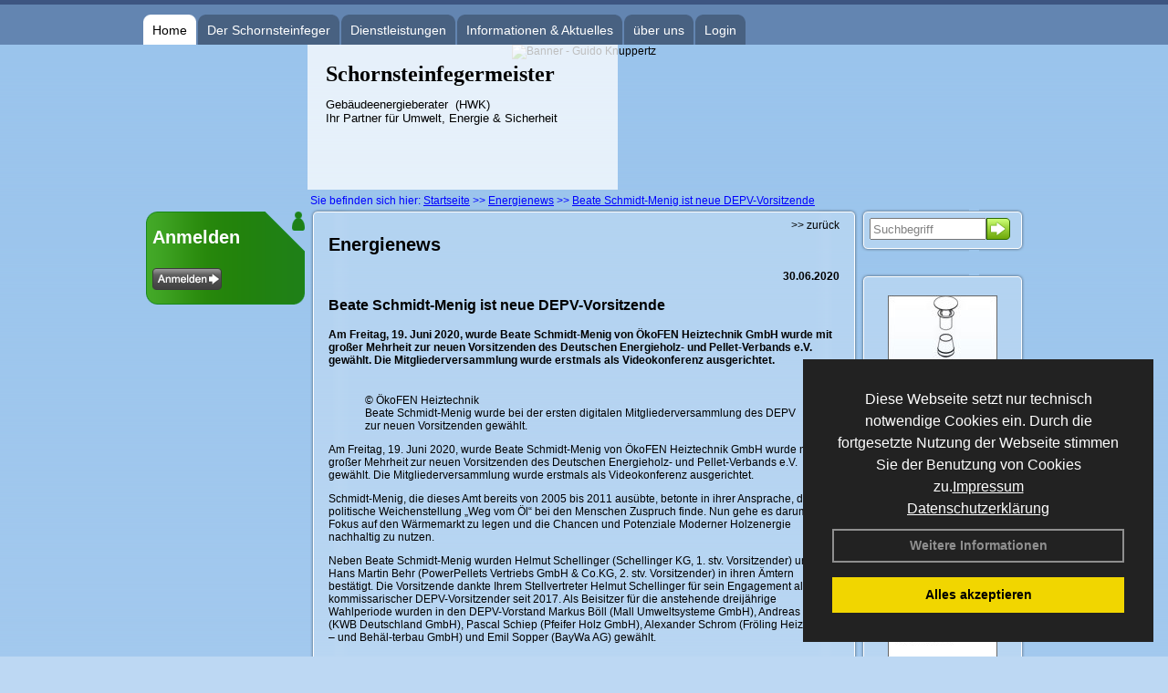

--- FILE ---
content_type: text/html; charset=utf-8
request_url: http://www.schornsteinfegerknuppertz.de/Energienachrichten/Beate-Schmidt-Menig-ist-neue-DEPV-Vorsitzende.html,3303
body_size: 96973
content:

<!DOCTYPE html PUBLIC "-//W3C//DTD XHTML 1.0 Strict//EN" "http://www.w3.org/TR/xhtml1/DTD/xhtml1-strict.dtd">
<html xmlns="http://www.w3.org/1999/xhtml">
<head>
<link href="../ig_res/Default/ig_shared.css" type="text/css" rel="stylesheet" />
<link href="../ig_res/Default/ig_monthcalendar.css" type="text/css" rel="stylesheet" /><base href="http://www.schornsteinfegerknuppertz.de" />
<meta name="language" content="deutsch, de"  />
<link href="css/allgemein.css" type="text/css" rel="stylesheet"/>
<meta http-equiv="X-UA-Compatible" content="IE=EmulateIE9" />
<link href="css/css1.aspx?id=2340" type="text/css" rel="stylesheet"/>
<meta name="google-site-verification" content="PbSCr4ZpVMYkau-kptFBXJvrMOMEWzz2M7lmOhbs6Q0" />
<meta name="keywords" content="Guido Knuppertz" />
<script src="script/script.js" type="text/javascript" ></script>
<script src="highslide/highslide-full.js"  type="text/javascript"></script>
<script src="highslide/highslide.config.js"  type="text/javascript"></script>
<link href="highslide/highslide.css" type="text/css" rel="stylesheet" />
<script type='text/javascript' src='Scripts/jquery-2.1.4.min.js'></script>
<link href='css/gallery.css' rel='stylesheet' type='text/css' />
<script type='text/javascript' src='script/gallery.js' ></script>
<script type='text/javascript' src='script/ContentAssistant.js'></script>
<title>
	Beate Schmidt-Menig ist neue DEPV-Vorsitzende - Guido Knuppertz
</title></head>

<body id="MasterPageBodyTag">
    <form method="post" action="http://www.schornsteinfegerknuppertz.de/energie_news.aspx?id_news=3303" onsubmit="javascript:return WebForm_OnSubmit();" id="form1">
<div class="aspNetHidden">
<input type="hidden" name="_TSM_HiddenField_" id="_TSM_HiddenField_" value="BxMJl2YsD-7Va5GUx1XW6vrMFpWkz3rf7xov9zs1dOo1" />
<input type="hidden" name="__EVENTTARGET" id="__EVENTTARGET" value="" />
<input type="hidden" name="__EVENTARGUMENT" id="__EVENTARGUMENT" value="" />
<input type="hidden" name="__VIEWSTATE" id="__VIEWSTATE" value="hCTtDFAIYsFcUHh6VGKuTzSDbyVLpOSRcLKWsFjb4+ZzgEkh7ZPofy/h97a2xDI63qF5zbLqoYM21iOg0aYf1myqnIgzAUrUyjkIZtUPXY97N4DKpxcKQUeRLreYA37dqN52KAXFDmfxUuwMgpwws+fnNu63IIjwspiuwCRrQGRYECN9E/ltRqrBVwtMvskHA9UqTVe645teZgM2xIoJTeOCnwQLMLpHZvSqtt34iL/i0PDUcSYcAr4cemjSolhKD1ynIrV7TKVUVvjHvJooezYQcEootTavAqeQI6QMm+66P2lrC2y3tEkkEisXRPPRv9FGw42M3d23Gfdde7pfRGh8MUWH2mODKQjP7exZwcNPiPKWiHTK874wf/UIYSqCchhfeg2Y0zyCadQss1wxneuWMkw7n26WKgm0v9R1yDYPahMCG5bqA3E7L9mR2EYRo14Es1a2AhqsXmGAWjUKs6rH2JqKQT8PqwVoYc6vHV9uRj4T2qfd2zWbt/tBwI9gljqaT3LbpfRwz/Q94KqOTo8LBFAyWSWb0O5y5c6Ty18/HqTX3ujVtBtbiCUWfjqn0jrTOVOmh/8Jh9tbxMiN0TLBZCO9ZO6SatAAg3fo9pujMDBYU/5J7ZUYWnmcMzTX0yCYBeUjbE+Lc2QfkkzuuVBc9AoKqAfDMyxHpqjJRqlD+dHhfGw65Aj/v7sllDWTjffHzHDSw2rMr/7CPFHg0NR7Xm/pPzSNnVE+wT1dEzqZcK/zowqKu9Mn2wbJNDzUmrqf+AHvdNjD8ig2zX4AWvqOd3LxXBH4Ck767FMceT5T0pZsQH7CxWHfj5T0EelfeSG7fgb6vxFaNN9xJFfGthyCA2UPHhSgwiYt2zHWGZxdhv4HJS6Su/2/FCbOh5WS24mYNftZCTSbw0WyuYqGWaCEBGzQKX6ju3fsNezNrPpDicNkGLrtiYWb8qHKi9scFNmEuwl/vbnHOExZwVgfT1n5nX2zm84a0A5w0T/NhI8/f5yJh5RIjMGt66S7k9EwZ7tisdplCPxX9ymJOv9o89V7DV+seEMhk9wSDKsctkvK27ZJFdlVgeKCh4oabhFKKe5J9gOoi+iD+nx4O7lKcGH4Eb+vXx2QpTMDCjDMXkjlkl7XAd0KoRyGN5CDKwwr1zax+367QKWwhcKyJhcPk+EoA6nmMdo+nirN0UNGQpK7/CyyxgKsbM6V/g2fUf7CGaVE7PwQpP2jxFCw4OyjrSrFSNJWaf2rbggWbmaOVmQFDPoPVPv9Ey1PoUamUhjSO/3lp1Czw0B9Vv+ADBr1T1DbyxSuQrH6bNwRVNt1KUS9zKaYRbSLt/1TjAfuwEGpbKDkgM3YtNZsXn7emnC3pZYB0pTH+e3u1G/K2gBU9jSIL2tjxSecwTzCUwlYqgf3LDW5Nfi1KglHxYiUqnCixVaaP2kks6dheffe1R6kSI9RYLR9gl4DY07pbQQZRG0cNogBTcMnsxj7BPGbZDi9OBaFOAEpQukPDY0onEUGyMyDXkRr+y75Z/pQ3R8/855MzzgHghwT3J+Br4Rk9f7+gblcuwqVUuWkd5xzz9HK671QkGV1ICRy+uSCZn8frrnlbbboBwetL0juJcleVmC9S8GUMVwr7cwBE+8bVYFRM7Bj5EymMVf/uCDHs5DXL20++jmYIDmB6SKSF3Y2dYJ82p2oCMTZbvIftgN70Uxwd5vIhnpN7KUBtBeemcDYlPXT2VbzwbDhhVds3tJ9/NplNRm2QzlrXzCRORUV0OjLhbft2ZCwjSSKrwadcavqHlQcmwkiv7YniwwPWGqP98Vs/I9sD7FCN5I3Ds4h+BWE9A7uctsZ+kNoKvdkgaBsoGG9iTOFkFvFBViBVn/epalq7WYZiBWGWnTscaPwxoOtEc/nNCNng9sqLNbV+F5yW49wIYE/lzV5Q0YWdi2tVzUJ000Ipn6SPA9FkzazN4BeGG7YOuBYS12FoZzOya0x1BMCyeMARszNLh/uSVwjuPYhgMhTOEU9fAKHS7pCT2xP8euYmX5yXrWFuX9AS8jX2qAHbMZWsyieIlbmbX/bzuQ+nbo/vTO/PL2kQpEZXDz/p4+s61UqrgyKhDHelAWnlMdhiGcfbXez0K3T7cOG0sp1GcYPgXlQ/bEB/C3YNnrCPlJhaBPUUep/qi1OiINvDlXXk4BFutdxMgqTpRWTshBydvoCpfKYFKFl1PErb7n+mVQJqBiyAynnzhR4QYqL86v3nzS6YHak5SsAQIC2wyB/NBkMkN+1pIqvpFr2pZMZR8zVHgOCS9juLGPmQI3Ohj3T/efTFjbY+6s5nErkvyvU0TDGysLDCC1b+ej8zUR1mhOibvB+YPbh7KVBYvg57mePM0Ed4pD581pv+RZQ1yHWnrqKp58ge4X/JR9NFB9jwY1Nl9HUnPZpHKyyHoIiSzqNVAOK4QA+PcuMf7c28KmDF5HYXQ5PMpvb7nCmo/NU0bQimP4Ug96VDPUBBMzUT3h/UT+NK3VlvekpB1/3skL+YzMrkvN1HY37p2SnmuWpRFdgnlxXzZ3jB/gXTejpaGtXmxDWdRXzBxKOqZLEjy3d/+YbD0+Su2ZGOBxzIya/H6C+iTf5jybVEQR2TPSonMq9RycJy09bWOOS+dnEEDPLs4pUxunym1Dam2olFyxR7JuNY016MEfU9/nbS8QKwZ1yrXU0QkQN4lantNoEb7dAeDAv5XBo2dR6jU+U4UqhYJKd7BQOhP5fLClr8ShMbC5GI4oNjL+Qrjwgu64/UGr5DbDssCcBD/WNxvRkoBpMrY8bpybzOHLOExgO4q40z2g22TOvcX0qRJruHUQLAsS4MO5k5LD55zAl2/vMMNmwr1xALVxeli4QTaBZ9lG0cui3DWkUZ587ffNGyMfQTvWFgCzAExK2VSdzBYmKb7vj0wS4IsCmL2/4MtEYAA4rDuv8ie/s/Hm01RU/IRIgSjxTc2uwJRuK2VhHyytQhi6oRUEct9LZ7WazEGXfTOt9NjS4eYoE5HxtRqz0+7+ik8FZP4FV+WQfBdPE9Q7t1HEakPWsr15+FQCpbVOxvI/XYva0BIK5k45RdwJQQHHVqpo3TVBrWW0hHqOZX2vbg5vrcV0q7jd/7maVYwGTP+W1RY9peCbY2Jgg3IhM5PmMBg3jYhjvc482hoxXsUPuVdr1n6YXVeulBxllxUJqCLxESuOZQZ/1p66Zc+yaZWPWZXC0GUrFPZG0/Oi9wH7m6sEsUx31tC2/UCTA+qVDRAr+Wchj7BDbsNMR83tFw0KmuBuwxoxYzzoFJXNyJpvhj3kqON5T4MZzLYAnc416w9ZDDwca6FoVeWVxk1Ng6poSZ7p6eFEtazR7hW33XNhnxudSg5gqPlaa5RJiraR4YJ/jdDcohocMdoayPAOPC5HwzQGAq0TE5TW4nSdIYz5yGusJUTfF5u2MWAX1vfjVP50zPaPmbUGhcTiym/HUsRht8ql8LTFF0OABkt7vdJGYJbPa93fWs4Gq38O8y+8H+NCV8ZMwkK4k4bhr8nVuCiXOoMoz8JCoWmoiRwmDcbEksNjw4YvmlLttn5wl1zHDCpYTSdK5oqhwiIvCV5XpX52fiIkhZB4OmBP2J+EEQll90pLhg9mja2dj4oJKVp93GElHfo3K/C2CiTK7Xb4dNei7130GjAngn7vAvtprComVUwJlRXp/yJ4Dxk9MG8uaZKrFZdMSTHkIlnC7HO7oMrmUeQCfIsFD8y8I1X3mx7BKELDEBSnVyVxXcSfVoYBXX+0HXf6VmEI5x3JGya3JuFTU6QHPEdBUpd3NUDni95phm+by6NOJmz4Hmzhy4UubyKZhaH8YJ1LAOJJ9c/ZAdPy03+NUOp2qLWLF94J5FyaDgfMzEkbWcEg8JBrUGFzx2uCIbjGgP5d0hG44OIRjEFTrxftX7I0g5xG8IqFrwtSO0JCUnbDfobmXkc4l6G71cH1VwW/XUqhudtFYrZLE4XLZQCSCbm2zyOVjK72zI0iQLQdAnIsQGnpU1oFKbgNnL3vQGb9pd3LcVXF0if0Ruo8fqi3FSrx8ls5twyWk9KQXKHNnu/sht/uVRB5ckz8izrsvf0DcOPRo2CQ0PedSl7/5x1RzfGjKveyxnG9OicHtxzxnyVMZY3A9BTO8sT1Gdq6VMWHsT42T+5iTe1oeWCITwW5oJHGDx+fv3CxvLWIanMciRsNBMdIHUG55mS9/QW9P6Mv39/CPypQwwTw/n8SotrLp1wl4r51np12kMjUpS3h4YdL0qKWVNAF/vVVYhmFL9UjO48UZ+We974UEWSnof9J2BdGItrx2fllnQzxLjdJs4RmX179DuymTXbgA4BT8MhbYOIUFfYYDGHJDgrRe3jaL3YrAxeB1SzvsEz2blPpcSFDFLXjHMj/lIYclNp5leQ8nl3XTY9525SQSyAIshi1JBLMLkUZ9wfBrLj+yIidtipj9879zCNGlOGkepGaMUyRGOwHxnoBZl6WY932Hesw4LX58apj4C4123VxrDJGzegPf8iXs68XywILFD7zI+Zpoz3M0fXbM1mV+9upzAEBj0CCeARLOs3/JmXJDPUS7sFfn7NVZN7bMOLhuCv8ukOea4GjxLxJzfFkLWrky/g5S3yLcgY5nzhOfmC08tri3GjXUBVn61VwODpPBewbXFCf7jPEjA11oOXiSOTUiF/zsh7MFoaBmioxkXY2qeFB1jtA8peh1xYkIkdHo4KMKBot5pc4S3HFVa95HImOH3Uj7Fwpjr4CF9yqHBds3NckF9aCncQvjgkeGQQMsvmY7bI/TViYitPp3kHxWHZuc9QaQhn4jeELct8mGuYstswhgZT5iQVuSzW40V+jnXpijMoriN2L5y8OF/Ltn+GqSivL9tKAOpDtdj8plCBKsXdILKWRe+vm7rbPM+zpVrWYKwuJFpPdH5M18GoMbXb33W2Y4gi8uLHnTmHrV0hNK30rW6Wqaz7CXz5eB3jCsCGm84Qi3Mp+8qum3/[base64]/SUbBba3DhJk2wJ4J2PIWMomZ+TyEd6PDmqGACleFv1TIgEx5V9RlaeVGn6DVQ9VUMzoZlNDrbJoDANyhogT17XO7ODtGWRv/ttS0HfxstuLnCQfeNK9bg0GN7iCE/y4m2rARvlODZU/ViIUJJ7PJktcDrFnMg8oHKA/0jIdcWlrvBKRVHV/fhWqu+2d3b8mBzldG3G/[base64]/l4VESHfaSc5JwS5hOhuabmyUrnlVlaA7iFnLwZpd4sx0R8skyfMTkzUtO2ZkE0jAKirRkn7FdWbg/e1xkGrN9iAOksWI4IZKPG6DoYwEmjDJAwEy25oXxoshGIZ5RG2+elrG6YDr0G1MG4X+IRZ6CToBDPRVjNjcjELh/Zc3lNsNk7/bokKeGw+D2R9NtSgMaiYm1hZ5NKWSvzGQEkqIrn9L4Lsn+vab4KSxXqwikQpY0/NxVzefJxK4nXbE8ucJZx+Qxf0UoVDa5DO/ukP5hxtOqhtpErN0fWHFrbozdeduMSx/U34MfndKrhjiITNJ/8uYeabonZZxAAn7y9YRvatz3IHvJKsuo/5lMAGef/WKQ/[base64]/O8VPdxan8PEcerRxeoDFUj4hf2NQ41aL+FudPykHpxPBvv1z/+SPibpePMS49INENwmu2Ltga+fyKx865FOiApyA0zpKxB86sa8D+X+4TD6zOyIP73d1z5/E1lcBpKV02IRfYVJGvVZ2okBPIEGAUPShEbTxIJdE6xFrvkj0HPQpQ/fjVC3mkg6YL3+JHKm6BltAw7KCIja59HX6n3bcP/zLv/T02IISftj/LV8Ex8DX7tOlNCutML9nUj29zERl/7uCYgRpxXnjbi1+KE1peydrYdr0uFbPYT8UcTagXHNSSyToogerh+TnSfWoryZKbKAKq4/iSamWINEuib0PVy4lO2ZBsfZvUmcEp3z1huE6YIw6K6heoXaA+rqr1ldy+gFoRQjBv8sU8clLQ2349ompF1d496W8kXMoNB7peL1sVDVe+ykche3XLsDQM9CHvc3IpUyIcM51jNJsUMNikWCIrLkZ5AjkOOxvS4J3HiTkNQU7ANBA73DbRcLny3RyL/8DgFjJoursQu7UdOvmbMjnRH1QQmFqrYWWpIdMNXD+AQ98y1b8T4qEuA/D6GWFNw4cGKvCd7jum2CMzrSBUt2fxDbe39VP5mXlY4aqbqYDLubdr5YR6gSkxleqsF6xLVP/Criw4ZREm65KhozpkjU+O7ac00HiYHdfmw1W4g/wQqCr1MnqSdK7JaJ7/YggFRQTSKe8GMQgSr7D8QuyVDPv6xQVlLrEsXXEULWKLaWy2ufrfjsRDFkQTpZ2yVf8AgfbO9nIJ9Q5rtNRyTzn3Wo/oWyWHAotDugqPB4NO30vKa/K6tvbvNfZAKRKWW9ZeyO7oT/eNR+AzytgVx1HAbznwwYOvgD+olgNiLSla3AdqDui2Erl+scdO+Kn0y+nfXSodLWZRfrOAMlTlpP/l5yYOcjFsbNbEFf0ZNdO0g+Uu958F7muB0opWdP/kBEQR+t90xXGFiSIr59+mCAzwXFXhPe4/UCH+dOcbkE+OwyYDT0mXHxOrEyDF6lM04R71k8hSs5zotTvSjwbuATEfoK6AEGjA8pw7NwanbvsgLatkEOw/ru7zm5+Hkx8/ilD7zuuI9zqmImEj0L1MoTHpxeHfCy5/KoKQ7dcumhOWBeuWX4+XjqLVWTzSOwwe06dJLpU02RKazLF2gs9dLecTXecGWxHcyBCoYmYoMD5xk1RdP5gU+q5aoXlNTYL7yIRYD98W7CQPo8sTqBdx/tOwaeHKelUlRtXllJMc5a91nLWDpuBMtudLShZLdfdvE8Eaf/SAwDX4qwJPd72huHdlp1Ripqcj8R9KSxHgSEYHm70J/ND5LSosmrXtOg/h/[base64]/u/k+D4jq+oVlakFdqhB959RPIQLRdo3N9dQjeFhfY8r8tcvXUN8TV0JUQ7DfEU0J3yKu2HA8Nm2xduuvkaeAAjZ8dOzbTjxMclUhMaScTY1Xo4qyBS1gMyr7lHsb4hdZPDj0H2LUE9vJ96xj/AfXCBgrSUPHq76KQxTgpHGKFW4voqpseuuDpRM/jUZHEyYuS8E8UIPhdlEfMdO6Wp/y0Eyo1oV0seL9U3VylnG5lNX2OY7r/NFhf35OcrO+l5fJqSh1RSn6R3n9Unh3ia/z2X3V9+tA9NnBPspDo4aDoMhMAP77YbO/ipGypeLPGYQyBJeCUvKpEDCS9G+9GsFzE7Wft8tbnFQiR2FLfRZPwbdjOnioQnwzCsCkrniqrFuOrA70/Pt82AIPz/3wQ05NylXAhkk4JhRoORHs9FPIA0vjHLUQrQuLvWCTKXUmX4RLn1hRMHojzv1MDmhTLH6emekRwiMl/FLO15I+slMl18nuV2tpFblg67y5vR8ssH0jQ/LPbqh35Y6lyk9ecz0jXYQBO54qAEmnMXbt2NigrjUCN/HATGID9uTf8d9ZovU/XCnBiuNGbyHrQ8h+RjEYAxGUX/BmhAEdrflH+t1Nv9onzwUpkZ3PviBLVCsyDrCNUqUCFolNLQ3dxTnUFANfUEQUTrOdFwJxUPXrHOiwAp4vKoIcksdM9g0kXwGfzl9oDq6Og/GhHRu3xuUSNlEKi1oJBpX+WY7hL7oicRoYG/g3D+oHuzULyLqvzfPNGeUltU9TZEC6VWEPbJJpfP3rrklo5cMEZ+bB2efnOpbPGl1jYM8IOKju4sgftNudijpBjA4zmjXZfM3n3PAzrcNh0fXnA8JGGa14oTiRXHokiX6qoEdporZWKlYEVRcUq72E7o/BZsMg9SivSD1N+yZK5sHBoDNZavF6w3FUZ41nPvM8M5nhF+a7ic6FvzUWXpQhjF3+y8986WSYgdbN0UMBKp0T4cmFNPPZL/nQ7GChN+MeGBMuTEtBHiS/5+w/uCAsrTGj/bOL/7vhBOAEDPqBigVNxWaDD6uTdSACkMtS/iPUbglLIcogkIPqotzxXygHdK+Z3vekujBa2wb8mrTgJwe4958t4Pe+ZXafp0q9uRaoT9bmqOIT+h3zo8xJHpkHZhUXZLTEFBjFXGtAk29WrvfGGu/egYibHCcV5rCzjYUiexTPRqnv86K2ED7O2mHdYMijOj3+bNvzk39WHs2zJcsg6+laq18zATaCXFz0waYAaYZrsHg9zPvl0/1J8L5gHkMZyQlT1e4J4BR0WLdRrKKux0gnDEZ2reXMYmzSg+N627KaSQLgrFE1k5PJCSY3MzcCYPTkw7RBk1tgyplGvkpF8khgUNqV1EZtfYVbij+EBn1M/uHuTUKF7P88q7M6Ry9vlD/vxTAoWy3+9DOJRmeEbiw2N7XCrNOtMC221tAY+1QPHyYfkLa3nY6P/vF06wEyIGuMvC3D4cCKQDifAa/2aqi7/txxCMnkZAZHENgu5sH1B1jw8agNtk9CCkXvXC0K2K5pEVW7RmRtkNF4tOj4vrt26ixChcTb5lm3sxKncpnSxscr/uCbyeBiZVslz90G9AUpjTdoxBKXyohSw87rCZj2RWtBiTdsaKY424+/Yi4cVkJZj0Jy3gujZAcp5qkOQQpiCdeKscV2UATvOLoUM9AKM8b9kfdi8ejgoW8H4xu4ZS4AQrHsnW9p5ndGk4mfVKehM+fzqnlxSE3PiR1TC/KCEAbOdnOxt4ny+VY1HajXoncSMV43uHlZ0JFwDBpuuyN3XIUZBVrxIB3YfpmYS72nOzcrIfCfUyRMLAoWjlZyFgcIP3olMuqH0k36rfTNjW2z63et7pxIETMkYfVBX6u+X6er6N2IUXQlo6c4TgamWf88W2kQYtsS4HJH/2JfkO60XnKheWMHTU+cwqGjdNq4mdCwpD+7aUz1AeOdikTeBTD+HYB90A4BlhLSvKyM5S5kYWOZsp993pLcuJXfr+PCQ9DxTrsjkWrP6JyOv123AKVJAhbEDkH51TSpihH5m2OHnpAnb9pYB4O/vgvKble23WntPVV2IH1ehGSD9v6r46/h3sBE1OILsocc/tK/OjKshKLGccUQLmtNXryHsLhJJeffOSW7z5vPh9mg8WcS3N62ngmsET+kkahpbBiM83eQzupMj259LCi7HrOwAtYe4P3Y7e1ZRSh6QIwvALS3fhHEotnqfmgFgsogNaE80xezRpxulrovXWN2A0eqr2GfSR6i0A53CK24hCUlILFlVIUmb//z1p05hoqnvwiGZ6QQ4HdGW8+imEAaDfWb4hOdAkw/WVZDtBnCZjNlt0NG1bmVME8L0TAqmzKVyxZVg2AR/9ctBivFNeeC2dt6aYysba5duEoR63eNxrdaB546z6gACvPa5NXE1io5xfSkh2zJG9XJXKJhBqOrPha1OMR/ayQmigqGEQ/UikcFV5qwcj99U78oPNlKfss35uHfWjPQWh6qK3QT+EdA4+NM6Gi/DysUs204FYBSZUrm3pppITacuGQzv745h/6qfDDABKsMHvYhAmfEKZSatQt+uhJepFz/dth/gYptKDTmoMDhpxEoTvKOkbu0YXEpIBqiqFpwFnhVWQC8jmvK3l1HfGKkwUA0O9dPihP4FszqX7qjD4J15bZ/txY62h2VMcxbYuOciGtPxZpu0begGzZQuDMpDOvaoPvl5uvDbOGo74r/S+LL/wVQNaA6NdSPllmq8VaFV38QnCqxWH4xkyhHZeVDM24v+mmgJx8DVDHQNIDB0MXj7f+NzHts0uOQ4JmCslw+jovDZb0fU8LR8+etAc3sM5KCz5Glri/GkOF7vSwQYIJDC2GmnQyyhY5O3q65PdETC2FqvmT2oYM9v/a7RASFNgbpdwMH8orf2WI3RGvu0rYjpAFGgAUvApddMt0gS8c9tfNaQtCARx6P1TLsZVXILCs7yh6wxrUPKPlpxVV1WHcC8QSApbVZvZfd+2ZH74t87MXd/Xyglu3XdM17Q6noyYdf6XBNoZPs2kp3aX875mLCaTFw9MGpuKIsTlEwag3kgTbrQm7CZGOjELBRs5xY3JDI7MRqV2LChWyrqTjT11k7mQRe5+4qn/9+5XFaY1gKzuth1oP8fD+3lc+K6J80gIfzamRj04bBQq1T1Xb9YPlW/GcOiALmsLMVf1CzkzrQQlVXnS7nxPowJXlKP4jrEfK1Sq7iTynJ77GaXEanHtl2rvX7pu51mvYCgcf0bs9w2YqZ5iklrF1FPj/Ib8VVDp+EEoZSOpTNMo1QBijylKw2nkfmtk09f/s2zmHZqdoMkTIN9Lw9toOvVHChXjyg5eSyynFENniuSPrhkdHqo41WmVLyUqGqWdqU7h1hk7zoYkNeYMaGYYqMKnhL7oaRa09pAxAX/4LzjpqsHU0zd7pBf3jEplBVE+O7N+r3+S1swhSpWXDtbOFomGfpxiVC9awnblf3O/agnKLPMThvqteYwTGyhcCcDVwQVXcQg6TvmWICvJcUPk7MWpiTk6ctzwY3uw/UXeT9EzLuZ7+QFEogDa1m857jWYF/EL76dt1rTipU+jRBuh74r/Ip3VT6NTKH8CKXhNy7enspSbBSAj4xm0UKdNstfxZ0z0hlMhtsKAdxNjCnsJBMMcXAJOExGHiBRgQJ0RMdcEBJqlIFsltVWGUQne92kMEMW+XhWJqy4UQfh6Rc+Kwb1kELUMAAEfWAbyeHaso5S/8RjpuSQvAOhi1oFuUxu2/s9qpQ5E/m6be03WIRT0J1q6NVRAMRsEepasldvOv2A49GBAuYbu4j1RXmb0wexih7+P2KlrMuR2MaHWq3MopfGXOIb+RTOZBh/mrMObGKvGN3JbWT4dYxgXspoJICSD4UgAI4Ovuo9stWrW8L0Kvs/VB+Oyq+tglWIdpo0HjpN1x/LPopXUZh71sRI8MK98y18WfCxzEn8XdLkHf4WBGf6KE9x9oB0oWvHxFFYzDXSBiT9zuoEzebKj+RnTYrvEg1e/mXWw2Uy5CTqerwzQrzicVc3YdBoVwBtCQ8SSpGkGiiHWZgKR9Foc259BbfWPRY/cWgdg7N7cV578RWzPZd6yh7MBgU7LmpsQSXK/BqilgJX4Zr0kQGiJe5Qq0uXrxWecyov83nG79KwZJRyX35dB00/x/WEtfhCcaCTKiwYx1FgrBarHbxFyV/xaXbqWCJmZ6a1CFRMNXBjNBeo0+j2cipJzZulFkfoMJB1ZZdJ/F3n8mmEQGkSGiqBc/QYLlbcP89LnB3FIZnei+LXGQBmo4cFeNh7A6ujKLc8yq9/mkFlS2E/zcwikc2aBOevig9IFQ5KD8aSBngMQZCYWaRNoq2N/jcNW2yfO24kN5osUmgEN312qX/VO9QXq6QXSyaxXSZ0SdxJX4KppHSfAjeFJvZaEgrL2mvUV9HmEayh8JmuHwYPl3JmkUqCd0aWM9sZIzB1xzHv2CY5hegO/auTcI14GbU1okxapRSXrFO4+UcZjbpiZea6kl3uzAhyXdRPOaTCLmeKBwvtVi/tqn7sReTOpiTlvVhsMpGarCHgBAZbM/yco6p861QNxBi7bGzCr7C7XJmnonQoQUGR2+v2+qbQ8slJHoxDw38IxwQt9xKjK8ro4duARdPhRMgLZXZxfTo6Kx2oaaPEnBSut76+Th0rZJQhdbGuFsEHE/NhZEr5zdjW0Cok32j8LPoiZPHnbmdb4rcwBAVPsZje1ZxRx2AKJOZ3i4VoqXguQ6zeZzoPFtvk76Ut6J+Q/ycJ2YSF42tSrSVbEv1yAs+bnxIhPXIK/[base64]/qFc7Yf0xRihgYuPUfL7badftgmcp46WuSMZurLPgdAkvnzP/ZSjdxXnrsx73Me+mIF+mcv8xUicezWFsknhQAwN0WJ20M9NRLyjoE61e/73w9eiPb9ztxHoSmoNDicdp4ohN8lvL8zR9/HSmWIhKN+P2n2a6IOMD7nrXi4JAUsN+ZYl1KT2tmSmwTpSZwlF7dUOf4wv2gpRoONVXBr4ebOWeyWIsdtYSh0tndeFderV8bcXX9oODLXhxIlNhUVlft6ZYDNE2zHtLlF8FEY5B3TH5a53dybG149yvgJ/Uy2keiCDzQ/NxCj5tsr6I/[base64]/7FVwuQiW00JWGH3vhvYeBfmiG6jdsszdRbgnXeiiXiaDKX9GxUUSk49SMr23ISHO8b20kw6S/55axxdciwGYFR50Avb+KavDEdQ1/vaiaXi5C64PNZcxifW6nLdTGmKi+ZaPpN2RUgDkJeKsJn1K7K2J4KMCWOA6P07yUIMeLWy2eH6VsGk1siQqNMUQZPo5CRXIn365GTtAP1wdkRgmr5VQ4Ek9dl8hf/XkilKbjg9EpAn61EMsqPMp7u8oCnCFiYUF3KIxy2538Mj1nhoWgY0VNu2WNKjCYnUEXgrw6obdNzxvZDcuX2+eGZN28hzfC08y1BadCC623sG4wACiEsUXCzi8x+2UXpkcG5KP5KPVURGoRWAmSOGHwJc4musGBggg2XdIl1sYYHuKRM2CYIjkYa3qvGurRRROHCt/L/Hi37ga6vs09KElKiD4yTRjyLQBO++1437GbyZgb8/l8Cofo5wYfu1/rXz0j0EAbQ59zcSOKs0K/mH1gp6xIRw2HxTXGC6zr9OZtIlTVpxLzJy80HLAtveXznGrFZcFNzpy/I9SlqrEDHUSdoBiL8OiZ7or85LrhrjCrUPPUZ1S1SDBrTdfNgx6Vt/8HvVr/dnng8yaSOhXcAhp/cydMSSGxXg0tLCyz9I5JvfsulyzzHMK/eLZMCJ3ylO/R1qsW3lRUdqtPXedd1sdA8SqTbwtLpHvAVTKfvoY5qlY6TZcBLmv3E2zBF11iHcAtlbP9O86VReNUlp4/OEg+MWvaNP5tY8XpVivXpfric9bv+UvxHdhZgKu9Y/TZ2GVW5nVAhSqo0y3zgVpjse9HVu7sd26Z2zgXPtwuxGUsvww63xtflTgbp+dGbDGDjaddKGOqd6exNXDE5WMeszqsjDK7mYXDnXRyYtbbiPWNTRLJ5SDIZlNWpxCRF60l5L2A0nDzi1h5dEPMrVrI1Lnf7e9aO0vG/mLltafcSJjBn6Qf5r8RZw0RIrCvXbQKTF6tGtI2tiH1SYB7MJsJZS1x1emBtIHy2T00ymPzIA5yaKCPu5K2t5LnUhhmswBl6/uxVALYNhW6e0wK1VoTIHCcshVomWUVVgDTkSynxtH45ae+chtsOVqhC5jKkgZ0IoPMsqR+VTP/uhd+kHJzGNg/Ug+HSLemArAcClPC/ZJOmaWIjj1M91PZZHWDFa6tCWLRJsdBVAfflygib+MZFdU1RrktkEt5Utplsl54WKn/nm7n2aZE0Fw7JNfBe5rNgHHPZmcwtUrjfVh9RAvShTFxVDxW70darlZWuAnz7W+J835Aflf79b5oGXJySlB2/a2ZzSh5gMP1i0aX4fm/JlU7Jevd8mJ61VKjS7f3vXxyQQ1q+3yN7Q9/pRvE8w8yDpcMG8UAv23CkezQsSGidUxE4wQ35LisJ8e8chTJPFIV4c4yHTdFUOQR3b85jkD4i2se/QfDSRtmg40fJA0arFzU9PHgj/RkU+hLB/xGMSprVLFqicbyVTCz8ZjuLXsTmAewHzGZpyTAW4lDVgdDbqGU9JpK276o07tvLMj2U63o3WzR/49m9Ho2fFoaFm5jRjgNNLmMWw7IYsBhT9bOtTl9AcZXyBRsNF0uK0lf/ASsqXOpxmS0a6EzIGUx/SNYz75179DZjBdbKWFs/u6Hoe8PZsPK2uCakg/[base64]/LbAFKF1AFIm4JWRlvSNshhc8kghsLt5ddKHZ4NL7GPSd6qIYTQN1eH2Dwwhd8kL8YK4cEAMZW1mhBYnPZrj8qskZwsS+ptaJXleigbGqejwKnsigGoDRqKjFzAOo7pA8/OgWvn2qyygwN27UGadLSSKQILIIETDYhsmiDi03GbBUWQWvJj8zqAVRQ8QNIyhYUGJ3NCKUdx3XcpAN9WP9uaL8K07qU3iCl2AhGHRK1eoOK1Dx39MPKZTsjXxABhWkwW/rLe4Of2RBmQVYDjaovw9Pr7i99CL9BvcWp5coOQXy9U1juvT/Vv6y84Ey8slOkXQqrnp4+12253aOBlle8oAF/zA83+n5LA0Im0kvglRqTUAnQI0yakMFBtJgSTHXf8c/4ySH1FTURHf09cfiCTkZAPRBJYDeq8v1DBdgv4G4mPbb1awC4UaZ+maS81R5BtL+7t0Q0JMQyRJzsiCaBXn5PT3rw7m3hE1WwvOxM9U/26uf6tJdafzMjF4g42rnHMpRnUfL02HZT6X/Qj63fy//OgXGby6JUtIIWOUxACYIP+wC6EZdLuhYzeFPRyQfwuOeGso6g5vU3JC6YOX2mR/sz4sPaJvZopojAkcD4YT8bTwWjEfJ+qpZivUzr/4JOK51QJApqGQmUbmPHaxuegP6V8kxBdU2LI78aajqaJm3SQ1lyMqPSccM4wUZXdTny5SllJiDx4vIsJk/dYgP8JWL4FVXtlp6/c/BtLkKfnQbOMtJVge5IYskyaOV3aUfdxJm4Kr9QdX5J0YOtFm1sY1qmEuJ8e9Er0YCg6UzpY/FvlEICHFcluRvS3M5cD0n9hTPIOsqbhBEGx2iir9oWHGyGVLIKf7U/hliBf4ji/YVG3cQ0O2tbVrGp5WNxs9VvU0bmC6VMDHIog0h1PZPQc8FtYpzPz1OhvbR53eWhUbsRLRbBviHxxte+ylORwQ7iYryRAiaOdu/WIV0McsNHoAOOFGPWjw1kRm0hPFLQXJrLaUgZwTU1q5CiM75XZ4H452LL6Nk8ttlfpZ8WPic7AsIajGq2QLA00iTXlv6tr/bq8xAn6R98Wv+bcKSCcQrnngef8/B2KBawpIqAmSs1xt0Ekz+oMLomEjm01E20Fc6iyKU0HpP814ABBHbZ/OpeQHaOEPDBXc4m9YQCb2VDMKxIj+iDCSK/EXBbFVpj5YLJ2D3LV+cO0RX1uYfmSa0CcmcUHAn7UqXt4BngMIRIU7Q/t3JzNmxCqLjT1qMaqjLVsS6zcbpyrjpXzZYYS+H4oz394jEuvBJYXhQGNewsAQ/WNy/+3WCd2RRzubfO9SPOD0+Y3cBHKJ1653FFtfqDDiNB8ycJOdJC17z8gx8wZ3yM3uW2muD4sQSgKwRaZS7aTRvoztb0J03r1pkFfE3LNPnbkmS/uYiB4scaITMvHTD2/MUHA+J/NaRQVRM8sSUI46aawsJjAF683tki8klaQrGQu67qhfEgohYk6q4aFmp5X+1MBPQheaIfGzc7fDAtgtqktdzaUsJ+xBxTWDokhw7WQ0NWcp03nAGjjQ5kBjOuHsfrF2GAtKE3ocqmDdyBnwV7Qgrpk/DDq6nByGgs1XBpL7ohYcjieOuY0YwyX2TAjsQiupCXqyCaJ5uKvqSDMDSihnC8Ah1rHEfPiYTsHjM/gpPSTzqekyYo4iLaffS2mJ7QwB9jpRq71JX/m2GBPsOnpCYutdHYTVpj0lWymEfdKLSHO+k4ZQ2UD0jvEGflxrOXMxRtxwSey5iEaTYO1d1XggTa2nkrojJuCVOsDt/[base64]/[base64]/Dnacla8JoUd2mnE1PYrTXXXvIUCE4XlCM+xpBixtn9HOktdtnkcl9R9KoXCSSz0hoEJmc7QhTUgziv36Z4NdW5alFesd4ilEQ940Zi3Fk+YE87w/U1gFCvUqMvQ56PppIF++W20WrMwnQRCC4xohWJAOVCMWV9021v53DI/V+qG338rR4H8nvyWblMH0ExGKXpPSkfg5VZLw9Dlh2obWPWPPW8ELT27jpvkI341XghWHSvnFku4kaPYAW0uaReZEC5sMQvv9Samffjcu7h3pQlPQMPuTHaKqL9HXxxHlJq1iE8yHL+Lp2h0c9gyc5aL7aZwpr9vFjjXVrbOUn28ukthK/nOxh2mM3UomeuepmhB6196pASvbhQmdQdo6Bt9ntr76E2j2XNyPDfFY0R9JXpD+c9zCNyAfuBsIm16JR2iayB80MGBwXHDoCVSuCwjVt9ZWabJkzo6eOIbyReA5ryrFe6BBI59KUHL6ZJXjRSuLLcIIU5vK1iviCsDKGYRbsHiGv+WD5go0x9dNqLYY1/otD9FlvWWcvDAMr1iXmqPK27c/qwI5eGva8xUh+pTwgG8Xz4oFYzf9s9hgNfTifbD7v/h9ITHuUhvVXSG3broCJsie6GOscsMv2mIKrNQ7SE/AEIsIIs7QLAPvh6pXuKfVaNPLoWvybisIdruwF+pimmfADxuOlMizvTWSjATxGVdo1iJQwt8KkQmTqDdzzeGeoJnIVXwe3jQL8DQ2GMDbNIMjzYD9gSdU90Al4P+dRYrR34V+jEZ/xPFpCkcHXH2+hbc/00Q6Fmyhmf0WowId8tTwFeJH9tGBhWiXvF1DkhaK96+Q2NXwlSeOQJYfoJKdlC81Q3eBGFkZhkVhUUN5ZpzWQDrWg0cHASX+jCOBLFwAk2/u5JPFuKq1qVfxNSEyN5A1bJBWkg9WvTZ9ALZqRt//7hpPCeadfp+rm0vwsv97Nar6HmMEhW1iSwShJLpXRWbJflgu3W3x4bTSGZWZenXRTXtMcUJH4OFtkMoeldz/tSbqLfVCLteV8ZnX/7tyEOZLkLNh95z8E3Rr3JdVPERYrotA+abkzsYH2RyTr/aBks4FdHiE6UGliXHeSCUvL0rQHPqgMhaq1rqfOO6tyWDdwF7GMfDADLXHnV/roMKcXF5O7HJ01lSYWdiu4L7AGQ1WGj3Xo14JjT+Az+VdO5OHG1o9YSaokLAoXb1GhWz4M4lFFY0jxt98p1hWBZHQ63vlUrZuywIaeyse4TTh3S8xZMAlfpcXL3FNhBSlyB3gOg1YjNicS9Co6/15EO89vTlJfiEAIzScqPLhzlBmMMbG5Rckrfb2FAQSBGoArOQnaK5NbFuS+FpNC8sGyiI4H4MVYNpiG1ZE+zH8c1XdJhR3LPuGxPSFS9zLGY5vxqDyWKy/I8eN1yyxozt+dRbRcx1oE5TgCj/7U1px76ZLeEZKZ+Ree4uyR3tQxcEiYACVO5uv4Jc/QXxVeNqJ7KMXqKXLYmEUWgAvPtgl49FYx1OLuQhfhUQMo7VlXH3gKINyZaUuQbVR0SKlrCrFwQRwPEOgqEiG+fKIcmkJH+YemG5aSLuTMssFgo9ImdTDimIPnIv7c7VqOrxToYqCGJrxAV89MK40/[base64]/I+2jIcj+tZZHqEbbeAeyCUCFrmDWCxTIkzaq8ju3mB4x6uaNKoQpbZA6Pjk1GD18R7rrXr6abKszWCsZRfWH2dKW3Xgy0WPws8zbMZDf2/+1Sps2NnT8w95SHhVGgi/50aCIqj3mfdChqSwwZuvbtFIpThna6PMj5iFLZppvKFaivvCuG3UNDetyJtyOyPtlIztQezXby7SFLxDR2Wm8XaSqRo4xMCOdwifCvTLYA6+OMYAGUSVzaPiO6dCF9TRZzP6V7AxWFQa/XVVC1jXm1QRI3Sn/3AcwbPwEzDJwg288t9RpIC9/51NZwIq5PaOTCZPc/OtHGpdfPrzrAJMfF39BqmKqgjUp6Nk7Qwh/icTdOUHQ/fxAvu9wxy+MWX/HqlxTmiaZQzy6ArHeIkxCW6+nqhtJwVMU3HUcIDyplQlcHY809NOBGSHicuIDoG6Hf8u0U8CbvioF6otah9hBcwe8iK7xYkJrqsnB2yNwA2q2uz7T+NOv6b0pb06ObVHi7ekdo1ReDPmOYl0MpUETAb7LWDmm1kfnG/pHFsz2tOA11JXx3PNvOBS5b7mYRhURe4Ost+0iJQiFFeFkipXAOlKFKrUV1qLSSwFcg3ldD3zkh4BlksADw92fMMeI43PbIUpF0/g/+USdealdWsaUilzdRDxNaJb9UND06ZRBg9F4OStuXxILnaAn47UdW1jpIq2er1CZ+fj3ZOaTjUd0bpJt26dWXjyQnQo/vzc9UAS/8CHWhXF9Up0A1/tH/IxITZBQM18+G/e5JqiZa9wC3TAVXvyR1vjrYS2TruX7/ntCPFVpk7pNPBZRnenmH4FZMBS5+iGnRUkn5qgtws5PFG5YEvGXbOfU9V7riH6Jmo1KKlIGM7TCPLqiCHQLpxhCNQ4b8LOZ4fRtH9GiXGGg1NGdX5CpXcb3fxdoOh1R76eBApVOskKv5Hkz00ke3T2A0m4acSpw5FLW3+7zdGu8DiH+kn5UNTRcye/4B4AcsvMh8/oYMuBZSniY1TSFsa8pXY5ZQ1LXGcRUJehx+5PSerm2m9XKCMxdc2Xnr8sfyNcv0E/6AE6T4GL1GnTXz3MoehIDKX7LaT2QVXRsXO/87xldM+47D0p7QE9pWRF/YF9Sllndot32He0sOf1DrK+GizaQiP/N7ElOYWc5p+7xofcXk6pvj12+d/nNVWzt+mS5g/QrCIlsKnagZA/2ZC4aQ3wdqNWZV7mb74bXetg6nAzqW9IYXKRnbjzs747yVi3SsM/xuMDIE8UijbKKl9ZUIUXJyHC7X1NVWkSh9kW/Vvlm61/NVTs7OP/[base64]/uLIkxhEa+T8qTXrGEkacWqiMko/Orr2Onq6TLGZlhjHNT7UMDm9w/45hN/G/GCRE3XNvMiGP0D5kX3SQ+God+sh0RfIwUJG3X/XOsVSg0m6Bh2otHhyDiY31T9bADIGj7xt0upFzthd5tqOZ6B+5Z1Z3MSfNf97kUQRuKR7CU/PxOxkzqq7cteTa7j51avOZ675K5FeD1a2TNBDzoO33lvm21qHU9lIGY2A+jPrUG7pO3liZy1/l6xB1vXVE+40hZ6coXVT5DRyCnjkLafP6WAiPT36g7WGKFmDUv+W38vN1Otw2himNk+e6DUlacIRTMlxtNrERBM5g8F/mtR71r7rWsWD2uyi72kKJhUGIZLeR2/jfa1QqzULb/dLogDnlGQ4yNMMaPNxvVkNVD6gi5IozVEFpVCbLSGg4MCDOTuOrcBFmBuCf3H37FEgug/RHTq5G2EqAtDDw6APrj3zZEfFja/17REaeIaD+8fxWIay99mkcq/XSI0WzQ2Ej5j6bLhWhHiZxO7jpbEqQXgBerzU7HR7dqlL3OgBmYVMzn5FJ68VjuL26C9nHUdtHhZx/O5+vnG3Y27LTsiv3LhQyRH/JqMxrqoVc7ebY+zO7RE7Rh3o46XcDLsAzHla3KbJ/o2G45bXOj9wWVnhdPA1xg+wBDoseODZM+hpNe4bVwGYP+QVsPJMvHitaj2P6NojcUgqWdhePMJyT+wEN6sje+6AMvas9PaqlxEjTxJ9wnU4l5XCt+QWdmHNhwtFh0w95GFf+VFx+LDAOQDk2i5/A5iID2jcc4Fh/QIbzJpNd2fR46+yi6WWz0N3O+T69FnZ87KiR34oirP7tXq7WmpoJPw6/Zn9NbU2YkCgxGwBdWD6CfRMYHJFIkFmdI1nnYGhoYzM8iEEBvp3Slmu0PpOpeRjCvbq+/nuTNktpqMvdx/yyce3C/3Q9EU0/vGkuyIPLZWKSk1qY3ylYdicVlRY23mlOKFv6RbaHp1vGkAWOWwRdf2pnQ1xufkWWTC9t9/E//Qu2afHXq3Hp+76WfbyQlPRHabyohAxF9Swg7eO7WI8hG/oclQDhlOGpjA1wOj0pfT1iizNMpkIE0xVEviqQpY3yciCJMXM+cWRnL5lzg+iKcEfJeeHFRJOMI/66XaQhjAaXtRVNlYuKuEsi0rfGpfpi5MGGxxn17/6/Ja6sZTVK2f4mFVDGBY8zX9/z4SfG61uUcEcL8v+nSXDQ4dy6+KiKbCtenz790lcUEqtH1pfqH3RNjFdja8XoBzqBdZJv/f4EEnlH5f5wcvPNZ3u0HB12uVSuBGthqiNsz2qNGg9EdA7g4nORe0xyDtDUek43qzlVorJKVIP1jtFaEI8uwOTFqK8fD6tAUVBwtqcN8uRJ5zM/ClEVislcLBiqB+32RcGlKxdPYOCuSFyrdOrsR2tGKAhDK4KSmsjl0J8sL/[base64]/Xb4P5KIrB+Qv0GHnXhd5Y2sFPpkoU7CP2RsBTYEjEx/4IElYAnUo5frCktUJjIHLHwFJYFO940gxqnr9ATStoneZCazvD7JRm2Mo1pnNLYDWcXosnB3yRTQSVUnSgXq/SgnpWPKPyl6Er4Xken26RJUozaCH4T5bQi5gjA6dp30mBVwUZOGoW7NPVAYoiwuvEtITsk2CLuSR4f4ku9+zJStWd2qlt/zUkpcbZpWy5xJFheX83v011Ef+KPg0Rgw91FY9W2lwVNuRjQ3k+3sSUzomWHIB9UjP4Mm4PX7oLSictwxfPu+LuvUncCkQEEDpNpCz9rXs4XVJ3yfPgDTSplbNGeAmoAF3lj8OF7ou1iqqH/jxkrDqbZ/TZr8cacckwV51S0U2VQ2qhwY0/IpIjGUGa5pnjDok5OpfS+JnTBiBmZHEZcfgUNDv9qqCQ/[base64]/xX+J+YxEE3qwKKLMuwJss9qGCxOcsA9RhjTQF21dG3lFLovg/4CIAGqgewBJ7oKUyUnvGR2KAcHkgmwlFMKHHna0l/kJ1QVOPIfo3pHzre6ACEV95jrRqcoxrmg1LHEi8YG/Hia7ehdLfE00JdY6euF9HoKMn0qSmxsC+hKpBFosvq7GUuBmcC4JNwGPMvlji1lF/3ZBhBNg9dREP5+7SSWkZKLdzDXppHwBlD12FuHpKyo7mmqwtq2Usu8nZ5mLpANHOcmVAR4GxHUbWI8OmLEDS+qItsqR+FZvOoDsdy6ELccsZCDkv1xiNGlbf7cc+60yLj4JpuAsqGEXrV1waUl7hA+qgG7XXUeYhgOXSvoXFI4GPpARVdTKOiqvMN04hnQVz/xk5ohFX9er4TcH0ZVNbGCgjoL5IFCgYC9rVw/[base64]/TnAEKnG5xYbVfgSK3h+Eka2WeJKF5qpNiRgzx9rhIeQ22ICf70eYBe/6d/QcEmPG/3B41cKuaBVlLFdXKyWx6SHIQWe4GSpQSaczYDz+QIXxoG9faDa/KAV5b7e4mxxmL9RdFCrtGCT8JSryGTXg8ZS3IU+sNeeo+NXXOvSh1brdEL8lU2RS7e3wf+Xcvnv5ETYWDNDgznMiqaWD0dxIobXlqy9awXHwBuKntqcfh4d194z1ZH2pOL2G8LM6Nxr8tqX/TzAb9eoxcixXEbVrxvR1LMpv58xf8k80+xvR+BAPq05sum5HCpZzDdCYr3nobwd+8Yp98Rr7j0IgcHriNI8Y2FOwEsuCPP0ozZWuPUUD14boNNFAqegyEpcpeR8v8T+Az5vt1hmhuwWytS0R4/lJ6QfBTUGldzM0cQXxJ7gPh1vW2+VuL7pSy4+sKk+iOGdBdJt9YtHQdrI6JduEf47YfLWh/IIMPa/ntTMscAVfS/HMNkulGNpys0TmZ5MZh+o+RzOwsm4gX25Cb2xSkg5yLwwLraScl1gSyEKPXYxoEeL6fo3VpD9IbEQMvRXtDBPkaUoRqdXAhH3YNIf73FYUjRvKisDlINJqq+pfUeBcnx7RzFcbb8uBUcU/VVzJx3maRg/EXbbgWBoNytyBcDdrPKUql6iezTdCsfk95s7zcoJ+kVH12vlh79DoF9/dATFywlb4xk+Nx7X5xep6JfSf2EjStwEyRjh7r49S682sJ9laxiTxYX+0H6TLsMoWgrQuZhqMjACFOgkFp8U2jVSh/9K9YDqzHEXSy8CRg/eew41zi+Te+YCziohotlU5y6gTNNQgAkWs3oklyNib01rxM+YRKpB6BeEMgnUvJ897go7/0+yQiSzW+cXnH2LZcoFL44WzaIfzVnpvzNwIkVdCE/u2lr7yjvC9MnRfNWPmjtPoNqAld6vZlAF81tsZ7p6CWOjRvFlV8hvKP9+EckdoKh7oCAsfXs8p69Q2CLzpUGDJlLMFA9gyX432Rha06DZxCVW39ftXNHAybIT7Bf0wvME5HxhwQBws3q7X3uOfg5q34XhWOgOyjXiDJcgSR/77RorEQqtcMkHqYZpdczPPqgeyV1K3xZ7YEVaWb1m5Yf1tHg8kTULKwC+BXrrtcSdl1VR6JMIbITcStFMBKxMmyFapIQvtuWF0XHLi2r1K92Ex9vq/cG4k+26UvICh4yX95cGhvyEW1SVXf6OUZwoObFvcsht2qGEVTFB6cK2X07/tmaJB/c3ZhlxHkQXLLb2LpyMf/bogKwFhQLo+WMFPpXfPneE8e7hA/eHhg508PB1N9i/X1CC5MhsW/yeKSHma7CbeceuK8vGCYOmRD+8NU/5TGisB8pdXz5bQP++jRYnw2JroEjioSO2GeYmvnpvgH/OATuXrgiaL/if3Np0GhnsRQoKRgGC5NyAKaRE2IEveGXHfgB3VOQsQKGNoPPyB8/ryZT9KQAnERBrZozbPB1wunWqv7TtGpsCXv7ceU8HWhPb5nbxrAm2l0uhVNUkkz9/cHdURhNdPWJ/qx+EF9PkTdlDr/RL0TV9yvh7TI63xzQRJugf3WnYSFg9oCcpZ4R8M8kHxq3Tz6Nw5zQNX9ul+hPEEh7K1WOgpJUadfnUVXrn7ThYEM35dwu+GAWDjAYut15DUL3D3oCq5mFFGJDREwJkWsNM+rRWGjBvcpuO4eoWqnci9fDRGqj8TX581rN52sd/Drxaroich9xPU2GqrHPTcuxTKk0ny9CzpsDBKSrhj42c59F3VM4MH+PNpepLXN06ktIkHuquUFHF9Immfu+l8G/Spo19baIAW2lZtDpQQLukI9iBj5YKEQadVFrWU+Dhtst0FhzskxuSTlqFtBk4/BlJ4QFQzpBRZROCXNZAJTB6vw/MZeMeAiqKLf56xcVjAzMgFgu4ShENGKRLgphSkwkTwEZAOD3wiy1Gsnv4gLUA4gLI0WdKNo8CRhVKTgh8ekoboe2HvlMamAvcoT9rKJTwYV047Y8IEId8PRachC4P96k/gbI+cESLrLUkXnuGWviokUbbMc7HYry7qrUj2wDh2Yc02s+3c51O7ZRfZuuYR6eTwsDjoGYRPU3Q2gzNTIFMRFAjdEMQB/68S3S7ScDfV9A1VU7xvVgcgRpiZgMsSCvZ5EZ6SwuixakOsgObzcKQEueHtE77+DhuvBsbQ0KwCphEyzmLZbrHRDRky0bssnwk2IxuaXYBJdc+8+Stfrm6PXbJD1ihLGAAwpv+NPA2svADtgtTF1y/ujSIhmkQcoYp+Rl0yCBpHTli39RPzywlvW7NHT8U+Vx08lFFIu0ZZOmgBfIprDBLYowSIP440b4vInxM+/HlLCj7/7MqZ4YwuV4hmp7z93At7KjopadKJ42GuQfNLIShoZtIDjbZg7mxtcXp+ggR1vXBxSKP5cJz2WDWjByrDcGby+KQD3q1w0OVBVRkYPSsc5ly8001DYnnGcun1LcUxkic8OXX0WVGEnRBCnJ9+qUct1DNRs41cL/+7OsBA+m9R1x4gurt73w0nbaslWpd27vFqpcGe/tdHzQ68ZObOHnqRrARq5yhDEHFO3Neprl3Hq8nlcmKW8rniKBAsVfe70+hZbCzNb5AqxkP8ZAWp2YAsZnJ0N0LADSQL5ie8fvY8pD20IQu430R+MxemyZUszvrJcp2iP98BBhRTj4cQ1orFihqke4JtD54h1GcJvN5ONCzysRjVhoTUAxEsUaeTxrr6EzgR232/rpUYERi8ln6CYycJu1wq1CME0z9stnlFMP1VdEqH/V2SfWDw/m+8I7eRePvHYHfLosPsdx+zXqCJlOk1wK04GOHj0A9kJ0E6grm6V5gsvG97ibQyWwmpLYwhixyvwfaAlMD7QkmpZ2kReSiQ6KDikZUkPtKGRA2MSUXPAAxA7EIvAa/o9SNrUdZhGcjNpM3sqWzFMDXg+tesddsZ5QUo007D5qukD5IaAHmEt9Doy/il3ZhodToBGR20gK7uGSAQHMqeaB1Otn0BzO2zVajB7O6XjizEPLoA6YuprtQSxpGVAoN/PCddRubNlXy5h3iM1rdACC6TbH7MbV40odJ+A/4R1Rq1qr3dgGfHYn8M6QFrH3OaK82ul0qL7zxZd0a2ENrIGXm+uksVS6mXtvvYYJtJYOug3s6coJA3aIh55y3afU74l9/6QoPi+zdenh7XPrE55yQySbMT+T5qfYwmXFYNUYKElyBignqzeMEMryxKDrDdh/9fF53GK8SvfsHJRWyWjxtwEi8E1Qik0Y/qgoRUGebF+UviGRQz/W+FVqhghLTJ8T3uhi9JmyAbFPjIUg/lnf6JxWNvAbaaDpHRPA9Xd9CME7Ut6uDnGILvf6bm31en6Q6UuJGYZcoVKgBxqEUMGB7fcDdZjxPUGmzdCH7szcQ4dZwP0ctqCvGDN6Y46D28YZ4QW8CXrunU/3BQs61mP90EtbbTqYd01MmcS4OTq//6bhBqcat10GXd9pbi3msay42qxxt7pg/NKXUZ8BTSuQU4Q/gd+0olzkJ+rPQpiaC1cuDn8L0cyKvBcxLbdNKAlUEgmInook4HVD3WC24Bm4NDroCna3bthJcQ7wZXXOu3xnwKpozI+mr3edJiNpCP2VJmn/[base64]/x9MhQGt4p5tmrGPxYXwjNIonuIgZ/ku/Kea/escC5as7tFswP9Dbit+GglQyUjpS/TrQddMZ3hzOtUsC7au9ppsiS6YS2VuO5DKHRNSonI+JKCdN418rzQCAbmFYhyjLy5lKBZBBPD8+br7hBDgnQ207BsVVvCRJuId4lCj/YYDodCEwN0bNJ9Ua/bLI11qyI7H3s7lBt/bd94LGr3oHlA26PfGaE17odx1TlurqTC8W+i/9G6ovUFaNxV7l2P7fuB3JmbNrMwgBEVS5F/YGGgyQSpPeDcU0EF9fxswhn5Wt1UQ4dH04tWy5iJQEJC/n+v1+QwETvkZXhNMDrKcaTpKLuKN0gJ3gyFEc+bubU2DPae1mb/PD6KsrnfFR4zm+yDUYKgRd5AOaS7zJLnw8vkSsmPWps21cXJhQSIcpM5MQaXNZmfPvKpz0fHjrkhft6reaYx3az9cFbSlEho8rUxwVoAvB724G884rdRqrq7xmWrJ8esU+1OZJtoBAvjV6VV/1Hu4w49JM5E6aoCbGGTxk7i8NP+es3xrlEsXv9mCDNqOiUH1XEK0Yhp37vRm8m02DlOzA0l8TwklfeBVr9JsmiUGhmSUSvFsq6AjwAZE1OtHvbDnJH6NFV+amYrUS9YzQo3cDSKnV41My2JRvJZyUJ5OIxFK23T5o2frszZYJVvr7Q6eMnjm/GyWOvVNApr+StR50xTq2xwGd5hzFDyLytDgnK8mPzbWd0uCJGV3LbXEDDSkcElM+2rPJXCPoIbi7KW89Y1NrhUhh1I6Uj6VCTOX6wzPr5gMZROmEIl4cFsQZsq6PE6e2S3osk6mYAWn+HHPwoBGNaLqp2ZebyelsVlEOYqzdgFLfLSpuYZqrR4tm4vMRAuym/h6P90VAzH9xFbmHJchJxASEpV4GzFm8pcn6fw75TRnajGl8tT56uHH4pHltggiSHBAMrTn4Scsyv/pi13mzxkV66jqSnlvqOdAuIFOdZFgAdXR/viSHCCxFWqd4hLIltYgPMTso6C+tCKD7iFFiILvlOgeV1Ktbg4tJBUs9zCsioSJNImRCLfBydUVItRuSaPLOztTegKehx2XmRzQvJP1z0H828mWIQ1v7R6dgPRsgZn4warSYxKEUhc8lbFPIKR4MbnzQC9ZjXBHxvFFE4P5vhQORnv0GTPx3HOXImPvGZx02b1y6/Wcm7jgOGSJSqAQou7dgHymHvqqJyPeEHpOGXHXCqybsfWqafHwqg2LB6gEAxvVBPDBUaWPWvz2/Vkvp9popxvggl3Lo4DgV2v6Xej4qPi9DaDogT9bpMnsUTMEsSRr/kDJrJ/z6/urkfdG3Mfv+rbK5E2Zo9O3gjdILN3z9xq+tWI96iQAar5RoKfZnQA/Ih9baC1P4OHI/QJnIi3XbRtW8Uk648c0RTUsSPS/e+dZva7btG2Py/5FgFSJTfI5GNOkksHpUrEI9VMZgQ1/bmIuUEpP3tVU1/WbfYixTK/nL/2D9vvbAI4cF/MYV3vawpjP1NQ1LFTYUkTJ4YUx87E3ZOfrEZEjmfpjb4fuCYjPlLW6KtkgBMxKLQXLR7ZzG2V0FgELatrAnVQzadIHP/spHVIUBpeOabjCe4t7XBnqKlp2/JfA2edeULiQWPbOScGWi2OLiLHtZi3u7AaguoPIMIWPiybXRVyr0l18hSbfWFez0ZusgpkXB8YHhCpgOueEFQ24J/0hGBTpdUXxD2wenS6ZqizlIyzVXeRFyM6mt924BLkfT9T636IvZkiNCwTBB7EbXiFl4KE2Xj1K2AOcKqCxJWmrzkfV3aX/dbpwojKnMnL1lK7eetna+EEy/7BwwNvz0uYRsKZT6pboG+PVqFMNOm4YDomLuS7T7e6FX/w//RIG10GtkaHv1tK0A7paW36ukMIUjVk6D+yNhYsqRMXzvIlo78M7BrrzdYMQ+kwB/n0m2L//+Fs2TVsfPjhhxIwxGyGnByyme8fkvRhmFod+luEhi4TTsdkAO8DgBOWldUqVpNlg7Z90N38Gae1nNrCOJtVJ0NEmGy5w6YREhZLmVs2Qq1sJ78N9O0pcZ1B3RSYMthjvS0mk6PVhGg51/7vFerDq+IsfAQWM/ynQnQKe9dAhIphzZawAEfB/0tsI9H8i7WgNMkpp/pgiYp3fa5BCiL3lgclgho+5wDf3pEmVkti5TbFuHVa5Gz1/SSUjE2Im6vQm/K2e6pBu5woyi0puSu/HFFj4ZtSrJzsraHNPfbLnWa0xVg0ggyGeXcDG1/Z/kTxdVUsQWbM5qMLHXD4LrbrKXy1c9UYDdi+Mf5nFltMK/8zCmrjj26h/[base64]/aZZiVT/i7ZgyDnLglDPezTsNCb9zxV6MKM/sWX46Co8OBvfTTcyDk75Q/LnTVJzaLc9ZcgfGXEIyMPLCoWxqQLnMNOaOsGBwKNtJulAAQ6zeZjEIVAnQnku/kpRKKvGiMnpcBzn3rwqEjKTlbIL0ZwCNNZ4M5ue+HPdADgDh9UKuC+toK28NH28Pc9vH08+cOv9GSyFARDIJofXzrMqBpTmDONY7mj9AOq7I2a7sW2wbV967IMc2iBG9klocxHmHYvvjrtYyGeGdkcWph/k2Rkm5XBa+zOzCnsWfYwg7bdH+2wauW4bjUxQavErA42s6o47i5vKW/WztxomHPbhadPUxIJ6e+hW2qnUC+tM68T6M2Ula5HIFyJuVu5FTuTjnCBtmPPlSNpbi4a1gFMnHcLFNVFKcz6TVSOTFScJcDsv/At5EFMy24PO2VkVH6SNsPaMRPpPNoEHEgDy35vD6XlgewVecoBcynEL4rIZMLEBH4DHctWj/o516AE7givXvERO43p7y2BoPsnyaoF3HB/Bf6w2secjT3M2FnoRJdbNjOeXWnS3a+PR7yqEwVsHGvwj5PBYUSm+YYoLANYMVCDMsJEkiML4wORI3INxkfK7+v4q59KFdfnJbR7qn9tPaN78Q1m+K9qGRpRMFwXDfUfjZq4ap3urmxyVgjJd5qWlRh4m9cSZmIVc/T3RHcG99HxOk7L4j7o96onudl9+BlcJiLsQVQswyMcJr2xIdhXe3BZKdJrAM+uzyldKSyLtzZRag+daGtFsxXqsZgwtL164d1pAoaM1QJJfMHmDtmvBEeDezXdIl72Or/Jp+L/yA0BW2lXQAyUrhosSXVOf6GjIvda9IQCNittY+Gu95ph8oB4LrMbIhEssLS1TbLWHE/XTVQTMDkk/w7Or00Kvau6um0qQCJKBVIEh8Dx8of/qgKX23lVRY6vDFHP43YPeR1aBt4KZi6zXt99jeLI8nbPcavJdQ66ZlHdAnL9XIx7Y4cK1NijvcRNDd9hfkYCNbiBbufyUBvH7bFHBNKTwRhhT6SKhn59N6li6G4FuI98wmHm55DwzbI4cw/Q+pZl+Q/[base64]/iQCikwDRQQiGkr4+4+djNjyrfnMSJyRuXZ3Uoo4VbPu1bHNPTCY6c4jHZpqip3kgGb+h2Su1B7ZDGbSJQG+3mo8KrrWeXj7R1wN2c4eo/SwsQIpvP8Fn7SvZGT+Xa+1VYi2PEkCay1G50AK+RUfTILrzkKriaG+1bTKyLQzYpGiQ448GyhdPOOB0xJ+AlJ53VKgE36otLt9v6o+trEqxhY/rxXXr7ssOJSPG4HrpAnl+IScNA7lqWz5fFPCvr3cmfexsgRw82i8RLaCYZvITU/5QGSC7genPatuj/9kl0Th6HAaz1AcWR/wSubRcdbcf1FjyZVrmYXvrKRiTqxryqCipFsFFwl6QczInThXaM8eoglgzTV80iHiQHUPZxnCPwyZuTVjJ1GNX7HVof/1mWG0tOapk5FfS2YNYd0qvTp7f/NBwHK6Jxblrx+ENDc5Rruoc9+fBZB6TXOzHz0WiAegMd1ndnv99n/UHuu0U3pcBkSio/RN015WPDVjrapij9WJXBQlY6grO0+tHFs0wIY+bcjK+6OhYEyjN+/mCzwm2eeCJVvvo21C7YOweg4PSUckCcB1qvfWTkkPv8hQRZiqMXwZYTW31xgXTtjnVTeP9sa7z3PrEWv4EXFJFcZB3/tAO5qJT0rivUvLw7RZKl+Y6bPpjcfRlzN5m1dXIfu8IuGefX9FuB3s80ufEjx0VIjwqblkFDcePSuDa0zrQQ4E6HigYGKxolYbnok/w3tassg8xl4LAchGPyGrU1yqtu7NrsIxMGFwpc82eK/Q+J12jEooVcCAeyCZvgun84vyZt2YE+jnT7PqfRUuevB8R8jBLNpnrlh6kNW84EzE1M+jtZ7DF0p5sONheVYhD4m5nBhMU8kUahU90dkad8lTIJgZLS/yAqGo/DJBijPchoukkApYp77wTZmQaYT/6INtqlHIs4E4I0j8qbmxvd0HLo05WignjjNzGY4es/adV98pCbXAj2S7yiRXzH7AutI8FFtNKXvhGfXlltgOB2qqvjMeC3EYKaqINkr+XVjJ3y9UTAOevfJEIii/ulMhKlVnrfhJSXPUkwmATyxlhk2ZpWZm++NkbADO0+Yh/r2aOvx/[base64]/7gkv5kCcqQdPp1xZ2HAZmsyBjF2nW/22mGtSoMhtKm3LWBg1BDJtkD+lVoz+8iPsLmDIXEy2VYNT+SNFXx2W7NJQwOBVQD1IXfEdSw/928ftoDlPvZdjHsiRpFeWXQAvoUMItGdH8ueKmbzclOeYraGdDOkvKADzZSpo3mLEz3U9Mj/6gqLRVasYVC+cc++94EHD4dfpRX0yMYmDPg3XMz9m5TLaMLVkro0q+CaF4tBTgoH8XQiexcH4+yvRQXPoJz4iV9ucYCpjV9Izwfp91LupkB7CSLiMK/WciKYlILhEsR4DsKU/3UmU+QKZPwRLP21NonGyKoG314sFMnZCuLbJIK1mIdQCPK9RLZVklwGkufYRPzY0Uh2DciSJ40rXHqgxOEwQyQWPOPqVcCZ/[base64]/85QGcxwGsPgp6yyF4pTf52ktpIdCCM9t8Xew26wtdpSFKsuCxQvSFEv5ca2dUPEpkiAumgWfVme0Hs53qTq2q0paN9FWPbHX/rh8s36MZeGjvriFz+c6cp+31AScPtga/FN9WQq09rW23LiXFLKpK8XuVomrqAE31ec8Wj/6iHKw6IoanOZUX5H+nTGXcV8YytgH4URMY0tVgSCq1r5ZKG8+XvTcVt1+w0wlFjOVQMoXQKdbDn1Bgn/AYdJ4jwzHkRSyBnReOtf+bYW5EpxdaRUm/W+q1uZufg9SG0yZFx5ujXCKqdChbFrrE1TTLPq2/H9yvVEp0NXlPNb0APIQNrXJx7iCP0IqGzvkQz5vjUR45f7ttKjtTqNi6CHWKLA0yV8xoD8S8lJBc7wG0h5QQqNzE/eWetCmsarnM8gW59FJRpL0HBQkp0hJ8C9wGByFiGPXqEQE6XPGluGaiqOynzOBVE9yuS9qp9QM+LBUESNJwdyuNavCXnhW4Nh/z1mphBvA+H0MhZT85eLPpJabgpVN9FYTlb8U0IhA+/HsImZ4JtktnzN6lOUBAukiraUgj8qJgHSbTmS1TOlGHAPICs6C22p2hgI655s76EOf9xgX88IztRCCmsq5mSifDmbhVFpxYJYZrcjCqLY1iBOHGNB+41MGfWlPHM1LAmbXt7LlX5vYOc07DabrXQ7+yYw+79/TlsfI/ksK1V1ykPTrskOP3hHpsHEybFlJU8aWARblMbgc8PcYfApIQ527BHDclKJ8gLiV+2eGHgae8Fc1d++WOm/37vmP+wZEHo8Bk8BEfV7GRBNDL2QXMo71c5WFpu7QiUp3IfpkiECQPWMEVm785winFKGFlpg7mh3KQ9im6EoJLSgI+gT6eJ9xg7yoO9VOqZHfZ0Y6h9jRwVkboUAl94PhYiPaAmS/KNtL5oaHr56qYdSCcbA6F/IRlgaqeQqstkLSeWQuDsglHUGp68ddAzQm1QQ70839cLYo2HspIroTqkphMRW6b/UgkAt14FD5thE3OpvGEmJ2J9aF0tfUZrROlujAWURdKtPMSFRMmFuc1K/9XB8MYhroMjL0kaDgopXKo9eZMMBhXQR1n81XN3MOzspX6paTiYqC0mdPx7/wmrtfvOKZoeD9lSuXmePOpVhAWA1gepCN168v29CHAC6RNvc5qp/pbSG53LNz04uIoUoVP1MorXBfpHFsjJLD6uVjt2XzoFTFZhbExY9AcEZazF4hBmD7H0OaYVNXwGHUP377dLrVOO96RUGNZc0MxLrFjuO3kqPZ8J9D3PAkuKjNLDdaoGbbEakla/yUk2ag2EklQzD7A/6+Y/nRFQ0p6eD1F5PRMMl59L0pzLwuaidvNTqOo2K0idzWEptRV1PdtkyksuSuvPaTaTephwr4w+/NE708ZOKwYBv62MfCCshWSddgZnOJAKCAFRGx5/WJVpC11ds6ZL4YGrP9XzXrq480QaXpCFtpakZwqCq7MwifdLeTN82KmdHKoF/6VMRE/A5rIr0A+j38ZGWNaJyxm6tEoPdG5hvYyYm7WOy4i8ASv2CP5K0dwI0hM9tN0W4b8LtWVf8Ek+l6hA1f1xytjV63HLUmXDdJEJ6+ulVTHjl4rX8kg+85BYXM6sYEDj9YdlYTr/jJ3jMTgWMlXSjBNpDBKY3wTYeSKlWixxd+AQ5KJ2ysT+E+gNGOLrLtz5stzJF+IBEG7k4IOl7JwMJYVt6Jo9dYnet5ds7/wUrmRCt7nwwAxbrUbHtm+DaXjcoMypYc5wD5mw8f/0FJl18iPkcDOTKyDOAkdIcmNDDNreVSstPYhh4rcdkpp/d4eCQ4BDxd/7p00O4bmztJS57NPc+WUJ4RTRR5UEJxKVN3PyOo9AJSX8C2FvVx4NCqsqwPjI+2pjCT0QApL+oMiBddeGeckdGjduwfv0mwUZ624g5aiFzqbpahKdOgqct70xDk8XJod1AK4pLeQjGYGQdJKNIVBAEd/tr31bPqAmj0VFTJ5KYpmYsQJzduq/ilStjjrqPI7U1Rhf1IJjTpI3qSje/vjcUZ9c030FczgpFDfoxjvL0vUF1AxxzFBJP/w1qbtc8m/jeEhjNPKkYwcbz5X9F8D87gp77Vd5VQdOUQ7++UZ6qlZSLLQd+ZwN9RRwarWJQ0HvFZxDENr8u0tFECsEPSrpdZ+w47GPp3ZHd+x5ZQ3DfOGISnkg5XLHFIDO7ksU2T+cJ9x8dEAUfnTdyapDDri0V+netIcuT1EPWB0jlvZo12cJP4Q3xQ17+NaCDx/[base64]/h/dYa9dBbd5HpnK2LUf+b4yXVvPoKJqGCMxmC8uST2ZX9rmP6DPrQLpU19Ul7lE4yqJv0yzLYF5xUjqBshJH47z59wuVQ7MomeCVE9w7Dy9CZOMVRfRoy+Y8qmnoDSTBSveBvBP7XY/x/lLqKimVfBTcbaIAmkbAz9ZreUfy2sfszLX9BJWPltWxlGppgY/to34GgQqor8wQfOqOSLZAhg46hiGLM9vmVNIvpj11xZ0w8w7E/e+4VH0JL0+qJkmgxs3p2rQ4vc9C+BqRW00E6wZJ90BIDP181S6520E0wvBYIWWFrvzVrj73EUItgm0MO2u4YdwAwH544a9ZJwmqG3V4snhsr7FFhAlHsERgilOwLKpNtx/weeraqU76DAMtoa8JsafheXvMX1QfD6Nd6sSEtFEOUxKkaj5y8Pc14go/BNbM0dFYB2pe/VMW3Jb41eUVIgUAY3okyFIk1E5iUSB3mP2fOjg/IMEUHpZtP4ISAN9qRa5eKqDngMyDurhCiqfFujE0/jkeDhhPul4K3aqmL2liwF0/+O1eInAtKgOALYJqmYn8m7AZbyGYYisLdQ83aqQA5USxJJeGHSynAarBxnKp3jBOIHkQGPYvZenCMcaX0yDUFPZrxvQ2wkGdTy/B6RNeH+JoxQ/Rs9LBqJpBwnslYNheJH4gQ2uxZEU9ffHyY6H5gujmIrVMYr4Gcbk6Cjabf8CX9TlwSg0P3S0N5N1njeoSBPT2J8pCZkWT57qSaEnVzg7SGyOqGWmamZ4AqbwmQIgkv/kyWSJk0cPbW9XqRDYk5Y+zcwejmD+i/ZdzvkcVTDGyJtG1EcG7zbmZJ16czG6YWNxsG02GlBfad43BiS0UrrgydhgJO+gQdxug2Yy0r4+kgNT+Ybsn0uzN+U6xsiO9zDUPHSgT+UhnYCBuYxaJzmZyUgXCygIa4H3MR1s+YJP2FUm/YWYynNjVhZvI5h4qPPgaRpqNKnWW/PJutpE5BXUv+vGbvmwvEntHxqaYiNRV5fIvnTmQTOuTbPqC4h638KyDZZlLgwvKxjk0u812tRml9lYrOK4U3uXiXv6dQsCfPcWpk6+hZ5PvJxh55h8YzAtzZmTB1bjBJ/8J3dcuw9D0Y4WF1Ruv2XBjX525gbt7X2XNlBUAw691/Q88GcdWgfcxvBF2+QdSYCb3gbIbjKae8EF0CR/8zsL/QToKEjUvl6VKnrJpKkI7uAdMawux1NPPzj/VzPgz+uOYa8tqPZQmECY9Q+9Q/IYNZ2aSgL8zjyhfYbhfYWEE14FicyERCV32OG6Aa8V45egMhFncXQJAXW+sBoYydiLgn8W8m9FtUPwOOe0kSxy3oSV8VohHZggo4eIrvowhZ+sRIT9OmdtehxwryDc7FreoeuQ3PfCM0zNypkFM+PIuSCaBO85dOYa4of2x+K7jSVvmgehIzb5auCFGB/4I9fPX5pwPZ37xvb+N9pchuROd8u2abKJEB1l/EiImb9gubWiSCT3d17oCGznQywJofLv44+Qpr/9H2u9LPk7WWZjETG4Cov4pPRU1y/lfxcAblQi56Ndlo+Sm+0x1vM/Zk20JFLHQ3hLaDrctl6BcOFs2zS6/RB5tKlTlxV5vjtvaLNZ5T7uws0Ucqx8rC8JBvO0ClSReKedy7bkVQ4qxa9nTS3eMYOokB4x/x1KBsSjz2hqF76XlAkxiJ7R3tnHU5zIyLJdRoAIu92cD+QCM+C4RbFj+/If0YLzFZjRLwMPBn1s88TNcBt4yqWnZU3tZKQ9Vji7odVdsxzmKGPwtPEluEAmDQLr6VtExChUqmpa1dvaWmTUYWbYuCB1jtTRyVIOerqA7oGdWPULJgLowStkC7ttPTYInuG1lBYvS637EgCdTwIfJs5d/BI00fmWBPdJmvunfXdkGYRiweVOBKDIiVMzbgRsU5UnpzQ1QjZAQrB2tmQDWUKYY4cQuPQx8TaZytqNVGM/GHyf3nk5c3L32xEDjouU3ytmFssWvbK1Nu51qwpd8UCUUzdnMt74dmdSzmxTeURudYcFsBi7DL6og4uELaeOBaOdG9bKo2pUfIQ05xOieJ3TOYXfxQKBRfoW205u94e/BzD+gyKhZlR8trUFHU5b/vHWzIQvmWVEx3moq7a+Tz9Ap1UoB+5nIBAYGCxzU1cndzf7LPduWh+g7iH11WEGtQi4cTi4Jty55r2tjHc4f+O7KzGIwO3cRjrFQ8a0MNnmKjuy6gRbZKCRnRCEjvxAIErnrwjevnWWagQlIjVPdlep2902F7fXtEg1zCQqKQD9tF5hFPQ+l/LnrOMPGOnMqeHGFGp3MpPcK8IghVJv/r6Cx8YBGOsMAMl8SJ8+buqkFQivNGy1+zh7fEIvDC5HOx28Jm43yWqiUceVD90wE/7JmjRdFnLGrkhniCOOBi2xFvOox0niYLB22cLfsKVBZT26dPEk4nltXPTSPEo2IPPnL8ek8n2bGbA7IBR5gND6zy3gmKYu+tBomHlvfdfuCX9BxxOG0vAu9XA+Pxg61SX/[base64]/F55BIi49k8StEzVcdzEQ/FZgDnP/VNC4/EmpkIOFBRXKUS5upXaxjmDOakgyT0XnoQKJySi3Cj3kRtOZprl20ITM4qQrVBMD8pl7idUza2PG/xWM9NsA6ujmX/qkozLCM3eU8LSb5liDtNLgT+YLo+Y/wavMYfwLtCzF5sdVDRQCrhhnxcBtAi7eTr1kiNe26ZN9Q0AdNOTRqmI/HJWTIrIQLWhJFEOBwAFl5ZAU+vgAvS8v6cH6PFSA2xn646SOsshTUYKYqCqkkUYtIED/YBwV+8P/lilDbMH7Tt78WWEvniNavo0I1Mlb2fjsdo24vzcOYZmAO1X5ZVj0v5b5QaTP7wnxCmJLkmfBPDxMczwovp3r0+tvV4NPUmi/XrCgl0PP+CMwxForviXctAsxfqqMvXSB3KSwZQQTfpljnMI/oX/HcM4JRtCU8gJ13/WYT+LVEhiWsnMQQBSoqCTCDjSRfoVwn7ll7wt2JmpJ/sLvauTbAcCSi8mBm/LwirQTa4WKnBXg9Z+tB9mX9LpYcopSt1WWiLagozvFM4Lx9ucqXp/1Q0mvImsNRk8eeTJy4ditFTsYFw6wGTvVyCY6pDS8b0oNeS7VMlJYAktoIouPSxtCO5vp3UDbpruQH/5FGdQE5ws/Mei20na/vyQGyDMSTJVhdYg1gpA82dVoYsf4OtpN/DKh2YA99YyCIS8Ti/FhSKNECXJS+fJJutE5pZA9ODWXI3//rIoAZCcfTqSomcpEVoGJJLS2WPhUN6rSWPs6+mEDvnCxCKZ6BNxm7c3Asyz8VrnUBwPJTppTBLmGRhKD9YMN/[base64]/3ERCzeAhMu48MJdm/v+wvlyk/v2H9aLHjCD0nPd8o5cjLBGn5fBaHoOc4GiHQtiZ/CGKn2SmpdHNjL+0uW56xccxOE9kSqyJanVq0wuEbaBfdrc+2NCSTlUbODjrt7JN2TqzEaDKH3GvlUaPTbcbbUKQ1M8JvA8AXc3wdjvlahDXDA1OU19gUYKwT001CPBUD8NtSw8HExYRsnZp+KLD5nUfWu9EoDAqCzcjiRYMTDJTYwZUaq5S//nAB1lbxnU9/cSPEEvEfYilJke3I9hA9oMuo/LorshAxmxVOnCNR6mjtFqxxsS8MUuBr1XuxDhrzlifsxme5sXer+4+MPrb4LmYS9UFnCggAFzzFQIUCFzOdj5BGkIf/t2wVk8kHXpNDKeA9w7qdtnQ3wyZydtZ2xs2ZE5CcOToEK2S1/UDpkHNsEUnOUtr497e1TrpIZy5JWhwPGWp2fUt315f9MoHtF1vOMeM+eZqkF9OwfcZNqKFOL+KxxVWVmAeu7w8L+DL/8rRm6ALSm+u8Y5snaLq/ntr0poVSg/JPL2g/modIyunBi7+IEVFKSAmynIKZITmktFE/Y5GRILio1qetqaqWJBBi+Sym98UL2NlwRZPWHbKiPm7z3vZdD8PoZ2ZFSy2kv4lZA/60U1Qrzs3kh+wa+BCJI5ERvcyF3DJMoGXHseOg7B6TgGFvUSH2ADQYijcq5Xo5ovZwn7xFm9ZvwIEzz2yu5B/VizERnAMG7wKq7ay0EtyfwNNDdUf8YYWNjIY87+6D8JgRfJ47r/hD8sNZ5/3mX7Z6/KFchQ2kLuQOPYdoM3M73JJ8FNhbBGObKHLkhUaZ8FSKtYB920KhJX7DKrnXXLv8ct1VMzR6DIPqxsomloA7wbxYMHSqMynZTGVpNxTpG9jU6LrM616LMfCdOilP1NgtuErLOSaD8p9NFFXnY+N8ktJclh/shH8aBCayYuT8oHHp+pPj94cGNscko9eZS+i1KnG5JvcNRL4Po5OKqEdCmv9bj3+4BretVxJcWNQfotEBVxOSKpOBbAVqzFn6tGoWoS1KH4ah85ZweY/1ZiZw1Fvz+koKAg41v1wsukswH5DucJDaVGRX4WQuqCvjnozi8jLUozErKJlMpO3514Fl/Fe8qoxNnq8pQTa6WEigPOsq0yAlpwyRWfKrl3raVDi44cfXmc7/MQlAShr7zYZu1t+wXREWO0l9DDirSVDqBPW90BA354Ab+aIhIKDBVAVyPsEaXItUVESS5d6X0q1AcabuQh6zQhBzHTrX47/hSBcl5FRgpjOJiGmCy+9TgcNN5uYVIoVmcAMfupePn/VEDGgt7FllZZ+MZMNtW3Vj4znEElzYL4etQRdvQUQpK/Ci8GHp3jC/5BN0nG9OOMIIZii7XxJA8U/[base64]/6PJTbJdDvKIB2zYUXy/gqP841aIKTLlyBO4GypJXQIu7boUWDtPTGouKCoT1AH0jY0jqOTtSTuSlTpbAFvm3YaffqMAyOjnQSQogiRKOAhYpQF8fxZm2QR097OolJYQcQ2vqQ0AzH/CelqKArr5vAV//vWg3CDcXxDGLhrLg6Zf0ZpCNi/XCVsHpomPfzLASACSkGEyNl66Uk01R8aC5IDk+XIVztMVOwVp2WRY5buU+dCdqTIng1aYZcz9ZPJcVWHQYC4iXciu+Aefm5bcUtyosCWDMGg+eTN0OL9Xn7pgYAy5PtqT0r0q9NJ+soU43Ycgh2FYaaGWropM4b6rGPczMfa4bZveeN9Qeuf0GdEZrc2of+DUbmh/Dm6U2MfxTqyAncjoMvXGP6ZNOkduq6hrbzpr8NbrvZiEdYsJUn9E0f2ZHq+foVGOwD7fers8ykLgcbdOebHhmybS7VnGS2POgGEGR38rh1KCHMgJBg+yR3g/URwJKcyT/ZQAy2edru5oLPeQn/KfbMDbutUJDZZORt8Z7rKWx/0wiIwFOj1DxT6aujyqraemX5V6qP72VHxGelovvkAEobHNZ5bz15+znIam06AiCB/2SOpt8ODMNrlc5N5WJztxUP/UME9jVyJWuVHzmektvIyT2jSHkmkCnKAMoga7+VOa1OK2V0jwzvcwsxzCgIzHIKYN8SjlpfINdNDezRg3Zi6uu49HI1kO28xyCOqqgWdZHgxeYJ/iiC2hzrlRHI20GZV8lAwSx/YDVR2c67rr/87Ue3zib8UlERgZ3uz/3S18RKITIxv65nULlDqTOtVtu+r4RkSSy/[base64]/hBOSnYToT4CawQJOon6fZuUz9FRf/ZAVph3T+D98MUz2ix1AQl5DW+6lkZaYGs2gHBJKFNOWamPGNFUR8/BCVWADaDfqEuVCQfP8lDrfX/G6KqxdCGgse5Y/MbmNDLgYteN7H5L8AhnCM9e3twygUWwVweKXw0wAAL6GkxLJIzvY/kvp0x1cCjJh1RvumjHyRqCTHrsLUeFW6E+C3io1VJH7YHaN/y6S4Fp2iLDrtKo2asU7++RpjJY4St6skODDrSRDwU2fRaUwb9y3fCy9gz1W3gN2iL0suFib1Wcaw7SECSYSntlzurTxyobBCGFhqGa6w/lV+49kzYbHwkdRlDXAJNtPLHU+L9BhelN1AmqsG6fvXszGtX5YPGtf2pZbjy9tAc1QH7Jr//DEVCfvIx2HEakp7HS/cMKS//orgUWxJVK4bKGA2Zn8AX/stWxGPPI/W7CTX8DQg7iitWRaJmrxkirIdmEcMGFzLYGDiOjKVWOsU10ov87jBWtKBOVq2L4B8JR+EyKwTiQkCE8+x4NVNuz9fqiZL/VcLgg05dkHnAytGkoADst9aJT1DPlxE0TjTPSbdiIxJsUNrRLCwmAJSgrvYTlncMYEIaQPieaRA8eOW49N0D42Co6sdhjvXlzdNJigo6vbxNh8YpKIUywxUzMSzCUjCgn+0iTbInr1YQOIycMbwLCKwuIXM6Wb4i0uUF/VaJAqI1HOIVY4cEtKXE9XK07o4BzPyXdR6WRqH3gQq5r9K+RAc3OJ3VxT6s/yxiYY6LqdgvIzj8uO7CIY8MJTE/My8JsZIWYhAiauu+4XiWJ9897j6sXdlxbH+Sz/QAPRe8gUpC5PwV2c4Cs55KdYEFsxF84Rkj3vk/u8ocv9glgETtsIj+rHVX2SFMlI/UvtcZO/ulTYTxS5+wtWiGlFiWQ/a7+qZcmSxy9ciwbgERGqrSTl+Vm3zMFaxDZKkuxN5a2bw9KOIASDYtXZNLi1/7Zkq78PdGg9rj4Qvt0vErxzq7G6dvwuuZEKqqxfRv8VzNUz6KGZ81yoeNmqYw8kFfqoMvBvVX5YCecnV4/fzhuJb51GLQcT9Cb37ny6swq7QR7CnU3H6pcDYizppSHKZCqzD9vxamUPvXpRolpiu/d3udbOyg+lFCbI4Ge8rnZ2HiUUj5Tt+267/hkIiZt3goGeXo6q1fj4XFxor7FmjT+i7uA6H9Yza6fAO149wBGmh2DmiYVYpSb+MVQwoT5WAeiHNzk94Q6b2luSiUxYc+k/2VS4i/ymCh/unQYy5xJSO+qv9KZrf58BA8Fs9RDQLSD0Zs5nodSYD5jnu+nUNqEDhlnYi3YbZi6KSaWdIAtv7SXHmwgrAENs4REbfDok99c/DEMjz+WKqeefSbGIS88wUYROyEAxcvCmpXgrt/S73B00427sQ6zq/MC820eMtNrut5iR2EmKHMxjw32WsFXdfSq1QNHvjhCQpQABagcIHGDsgWLHTf17Fy+oSXPLhCrXW+INL/7kkHbCPJXkLDFeffHLGS/l0rwIUqnZfGQm+dLRBU8oUdT1SlATbrNvOzcuU5xzo7rWoDsyG2jzpm6NprkZPO8I8lnIfmULvBQ42WlwEJyIfBtCFRYcDvJoNlzkkESAQwDml37IwUYp6dRxKaSD72OzEJZJUdb+Z80lBJBUzXzslz1Bar3xk43TUGV05BrTqOgVqfQSM32Rk/Wafy3a0G2OuVnH1uk270ZqtOSrPEDk/[base64]/kTZ3pYFNH2S06eJfJdkv2AEIW9QenozUYGR/itVa9/1WIibKzUScLTnnm9SkRJUnrvd7mF2jpXDrDUpqOjzbmWQ5YwCKFYsKWdxJ76uigEEIqBYq6sEnxFbzN/F58KbaJZFPWKkUR/G0aas49+RNAfy58capSPP4L6IEet+mCRZSzxtLCLulB18jwDJ2YZ2G7FMyhyMFr9/iuJq/hPGMLHcWrV0pERz+Jwg5A3IMbD22p96olWvXkdUMcWY5cFDp9NjnK5cZ71K4Q9hHrrdYfNGlE5ACgZ/94VhzQk3ExBJhCv7iXI0GTTbSWdcz0q62wytIMmpe/RwDbRailaFj9Rn3z5aQtLR1P7tNuLm8keNQZzOCeQleccMRP/oGcKeEVeleefm+8uX8uVjQL21z1f3YkOGFLMxinGNpWTaSzHLOGgmYmAiy2796hT/7gveYEUxlWhW6cnioBlfJRZXp30T8HtGHSRh32D4GFbX5rp2nb5wk20En5TSMDUrwsWyn8RVD8PP0O2OLg13oNZqWByE9tLVULqe8cqrTLWqa0xGmm7rs9xQhZrGDvioNnQKBpo3UEwC5j+j9ZMIJeoZrpUiqmA9KkgkYqNFGP6xc+r/hw8FFmXoOgdum4iqUu9gR+UVtosu4v4Zx5w8KbCgHgwdaW55zV9lFaFEAnCB+9/puNq38NnawbgEq9PsMQ831GwmKEFg1pcuWER+wLTFv1XoHtciIRaW4ni8y3hCkvgVmOtGA4KNZjA8Wl6S1mx0litd0RK6Nybcthd7zTQq5ouMbI7ehl4dMC3PBgErohcrdA3Bf89SpaYHJdkZ76OhJxCvNFXjct6/ho5qMo13s/wSOk09kn1RC8yjnINR4/K/xYvuOpsqy7/l9nTDJD3gRComE8Zt/oLQs7RimFyVPj5njLRP9WxBHQ0eaPfzI+pYT7U4O9qx3erlVomQnt0ZDYF22auGrgOKdOkLTqT28EV7mtPhF/[base64]/9YrFw2o4Ouaero5F1qvm8R0i4pOhIcYiCI7zH/4QAer8kzzZ/nPM31+s+K1qt/ri3diBpXRpS6ODU5iGBnl4kFrqd+IwQV1JL6rHYi3hDmMe8tFyaIeifSxwnLKaJ1/ty1rPnlEqztpRf7rob0DrKBcs+zx2ZxT/RyoHxiSpLLxfyZo2uU6NYcIfEaV/lWXxqabpfJ6nNw9ZRV/Rao5YLbOggliZcdVofd9OqglwlDQnq15uy0eIhn9jOhkTQ0CyfyklqSpXSVKdgYmThVMGQXgMPJd3clOB4No2gt6sHCPBMSgySchFN+u1LCH1DE633pNeQ5W81/+lccjbe7wot9rGXuqonTom/YQJrqQwHmzX9l4zoDNo7y7uvTVJ+w6Lbct3Yp3M06+utAM63IRrYCz7jLJ7m3GY5pngx0nm1ELnqjDIp2SaqjwqrVsNnhLVpvduxi82J4H6VCoJ70HnTaym5M5nZJrYQvLSKasNqLhDjxsSi5MZmMtwYcwWs2Wdie6FIHyl5bvg18HYH0j8yrBEEztYLWjy/gnNfqQsC1odWd4nAI9U6gsTXNk8BUAcQd0pcDwfo76wYrappvZJ2I7OD4pDioBZnuT2wcskz/PrhVFE3gIJVDPq3l9Za2oP7l/7pGG1yF1SmLVxOA2SC2iZ+AjkoZKIBzhuti71IqKRdoa+KZR+c5kJzHpBWjJEzwqDheMOT+oy2nbH/RbEg7CgMEaziXx+19i4f1mBmPSnElfy555WCPoNtDfBIWTKzlKIMSgqhVPNWUDc/6lvIlgyt5un4hG4OW6NxunAEnXXMiECyptyO7mHzUjlNvQ1y0JxZHE1XS/41YjUV237v1KA+n6ifBZbLlWw1nJq9Wyh6uI9AaGg5HwtL2pMtGDGuwlm0DedmjMFQY1tvMHs+1lkno9QD6HlFF9/FpFGDe+4oV7eH18wNFSKlFoAxDxvY0XRyCGHCzzjvfluZcLw8skl2n7s/[base64]/z27eZKxpuPuGHclqxhgul8QcLD+fLwyul09Twt3LsFJgeP8wMIL8tBfywXQufDCl991l7YTWcA6UMgWmFMOEor4jprpfG0aeeTFWngRIfqLtd5lJ9Def6j1BuQUYne+435Zoe1K1UwYpmskZKemB1dU/7PeWPG3DS8+447SzipVPq6rxwuqXSr7uRjf97hkUj8cH5B9/CctwzqUiUtp69WeVdAEdliBlWPZIcgqysGNz6zJJlrjtkArk3y4fsRH2eykH1mDXkZHvwDFAOz6M3834aL7F0l41kuUDg+jAul9l6HPW/0miutFumRLAi+QRIr5Aq2cXmY8R3a71Te3imiMLbKCOgEli9HhQ0MqIdbGxZ7l81Gcx5fp99ylEZzjApzl4oCHGmbZMWHdgL69jKlq9Fqk4/[base64]/16ETJxYo96Kgym4DpFThuOZCLtw6lo521B8kZyAIiOQufbV85hHJrB/40FZ/MJU09IWdYitNI+3/HLhKeN1AoaKKy5aLvThutT4iqp2bxINFR92eV9EeDZP43KhCC97Dshe2bjsrOi17/RYPQQHMb8/7BsOB5RVxGlCn5SsQWcwdgc2Y7bMc6KA408n/wuGliTUAF90F7mvJAbBu5K/2SE/Fv0H2SCl1pBvLEUXRJexHXaEgfOIBSWjhzRkjWDbLw55Yfa7Y8Vk0LEKRNgxFR1gEi2rtn/yLlFcJ8tr7EX6HuYoq/uh9ZhuPDuabOBghUWzx611VqO8soDSxQwETTKLhbp2pzD4pRqGkthYguTy8WsDzzDaWour2xOaacnUY4pA6yhSc4PHNLZHC76NGuk/ZSzDn80J6kLfmmFDX5co/9sV8IHLv+iPSntwklD7RwVEkXl/G10dGz5QEUnRq+Hfd79Qt+w/XLMakjklxA59C+5t8z36nWos/c+8jd4BqvM/tMGjHzXolwMW+ynG79+iSjlj9CqvoVT12LAVY1Vaaj28lP8CpV5ctG/ZBTd/PuQZok6lwX4CWOwiFmDRey1T39xwlj1mEkf8nFO5tN0Kqbl0w2/aTGm5RavSF9OwTlyeN6wD3V4yDgLr5lk6VHbdIlX3sjM9tpX39Uq58Izy8YlgoksigmmFyz/okcjrcRa8Y3lEj4gw/ZKnHDe5RBa/KkA7vaXHKp7jXfR/ckYF0uV1VpuUXidZeL354RhBoSuxpTzOMszpZr6uNNPhwjjWqZxQaoNeC7d7is7rH3J6q5OaErDS0Fqeh4N/BQaiQrdZEWruyrXQC7vMYmomJBze1D78M5nM8XfoWNq6oMfi9h9gjT0d2Q3Njkwr1P1nTh/9Z2ujuIpMuZJOQ8n8pHqMv4ke1mT9IbbGDEK6Z40T+XalFDkwt4dN2W1wZkSkLuAJS5II8NYA=" />
</div>

<script type="text/javascript">
//<![CDATA[
var theForm = document.forms['form1'];
if (!theForm) {
    theForm = document.form1;
}
function __doPostBack(eventTarget, eventArgument) {
    if (!theForm.onsubmit || (theForm.onsubmit() != false)) {
        theForm.__EVENTTARGET.value = eventTarget;
        theForm.__EVENTARGUMENT.value = eventArgument;
        theForm.submit();
    }
}
//]]>
</script>


<script src="/WebResource.axd?d=pynGkmcFUV13He1Qd6_TZLpsGiQWJm4q4S0nrN41DBHCfZs1j4ui1QcvbegECjQ0cfyS3A2&amp;t=637100574060000000" type="text/javascript"></script>


<script src="/ScriptResource.axd?d=x6wALODbMJK5e0eRC_p1Lf4M02e1bMCkDNMrgEFatY-D2K283gZ2vOBhkcihJ2h54gg6pefCROUQhxdoSrvrkOkdaaxlys_TsYGJJ5OswtyEKhoq0&amp;t=4efab3ce" type="text/javascript"></script>
<script src="/ScriptResource.axd?d=P5lTttoqSeZXoYRLQMIScOzHZlsO7hMNEEm4jymVMiYTHUvAY0jPVy6latfplNWsjF5vkYJERqqpAcgLsigy9nQCx7fJthjcBAhkbhb4hCTVqudo0&amp;t=4efab3ce" type="text/javascript"></script>
<script src="/energie_news.aspx?_TSM_CombinedScripts_=True&amp;v=BxMJl2YsD-7Va5GUx1XW6vrMFpWkz3rf7xov9zs1dOo1&amp;_TSM_Bundles_=" type="text/javascript"></script>
<script src="/ScriptResource.axd?d=XGoPW3Unw0ILT0eb9sSUa2_n_CtqAbOilWr60oMUEZNphHuuIgF6ceNFlrsYQdIo6a4WVJ2X80GrprUz9NSptMD3BUzHq98bRhPnLhEzinwiTNFyv4D0q1O6Aa3ZfhFZm7wf9w2&amp;t=4efab3ce" type="text/javascript"></script>
<script src="/ScriptResource.axd?d=uvA9ANM76Fbpm1FfUlagnWPraeeNYdNNMnrmEx5Roj5wwjyCUO6o76CmMykj375lJqtH9abSDMOZ9g2dG7890UZz5QXuVJV1Qi4oIAwhvvNQcJ-roz1WPl4C2o43mb9Wa4ya5w2&amp;t=4efab3ce" type="text/javascript"></script>
<script src="/ScriptResource.axd?d=JS_DoW8mXrcuimF4iulDW8ecNYYuvj0lKNNcpzCR6kxqcm72ahE3uBJlZVyWM8MFTwsL9d2ERSvySUAN2j5ya5yKlrmCyWT1Gom-J7AGsWR-zxQzeF3gbgOS0lFxgqFfnGO33vZi6UyP8cegGS8gNch0Cgk1&amp;t=2b3608d9" type="text/javascript"></script>
<script src="/ScriptResource.axd?d=hnmlBoThjEk-LuEasQ41rG653_kt1ZP0lLfcRROmZVMJI3TMu412skmpjrfZfnIyDaUHja-_9rhmB8da9esTkhRIghpvAEdO5-XeUfIJcb64Y20rTiiLpEW5yOX8bdTzQwgI5U7x9_Pz8twxQAc3tikkqgE1&amp;t=2b3608d9" type="text/javascript"></script>
<script src="/ScriptResource.axd?d=4an3aBQ51365X2J1w2rUGuXN-7PgNofvpOMMni5hWtbioE36ub9ukdfusWYXVPs0faFlY-nr-LGFuWEjH74chldy0JWD0jKW8f-sCUDlSIB-Pw0Jk8HILhfXfQQnoiDsMKMHQwo3k9OIENpV46vhzTqErDFvKB4jMdz16T51LjVYBTtUS9RlmRso2ivgrO2toRwtcw2&amp;t=2b3608d9" type="text/javascript"></script>
<script type="text/javascript">
//<![CDATA[
function WebForm_OnSubmit() {
null;
return true;
}
//]]>
</script>

<div class="aspNetHidden">

	<input type="hidden" name="__VIEWSTATEGENERATOR" id="__VIEWSTATEGENERATOR" value="B5C85E9B" />
	<input type="hidden" name="__EVENTVALIDATION" id="__EVENTVALIDATION" value="lvpyUAKAajNaq3DfoE4gncpOWkk5XjbRnIEt+7/SGdZjYW0QNvJ8fc2wpQmRAqLhfxOGu0iQaY0b8iWxC7F/9u2QdnJq/5JuYPHCCCu2tIXmbu34kThI6JU5bx4P4qE1n0mCUwGBsxcCwl/Q5KLG/G8ttQV+eZ54oA7g1urqTXmbjRB2" />
</div>
        <script type="text/javascript">
//<![CDATA[
Sys.WebForms.PageRequestManager._initialize('ctl00$ToolkitScriptManager1', 'form1', ['tctl00$header1$UpdatePanel1','header1_UpdatePanel1','tctl00$ContentPlaceHolder1$UpdatePanel1','ContentPlaceHolder1_UpdatePanel1'], [], [], 90, 'ctl00');
//]]>
</script>

        
        <div class="top">
            <div class="top_sub_div">
                <div class="top_table" id="navibox">
                    <div class="navibox_left_right"><img src='images/design_1/button01hover.png' alt="Button"/></div><div id="navi_hover"><ul><li><a href="http://www.schornsteinfegerknuppertz.de/index.html">Home</a></li></ul></div><div class="navibox_left_right"><img src='images/design_1/button03hover.png' alt="Button"/></div><div class="navibox_left_right"><img src="images/trans.gif" width="2px" alt="" /></div><div class="navibox_left_right"><img src='images/design_1/button01.png' alt="Button"/></div><div id="navi"><ul><li><span class="nobr"><a title="Der Schornsteinfeger">Der Schornsteinfeger</a></span><ul> <li><span class="nobr"><a href="M/Der-Schornsteinfeger/Aufgaben/Aufgaben-des-Schornsteinfegers.html,41169,42057" title="Zur Seite Aufgaben">Aufgaben</a></span><ul> </ul></li><li><span class="nobr"><a href="http://www.schornsteinfegerknuppertz.de/Strassenliste" title="Zur Seite Orts- und Straßenliste">Orts- und Straßenliste</a></span><ul> </ul></li></ul></li></ul></div><div class="navibox_left_right"><img src='images/design_1/button03.png' alt="Button"/></div><div class="navibox_left_right"><img src="images/trans.gif" width="2px" alt="" /></div><div class="navibox_left_right"><img src='images/design_1/button01.png' alt="Button"/></div><div id="navi"><ul><li><span class="nobr"><a title="Dienstleistungen">Dienstleistungen</a></span><ul> <li><span class="nobr"><a href="M/Dienstleistungen/Thermografie/Thermografie.html,41178,42063" title="Zur Seite Thermografie">Thermografie</a></span><ul> </ul></li><li><span class="nobr"><a href="M/Dienstleistungen/Blower-Door/Blower-Door-Messung.html,41179,42064" title="Zur Seite Blower-Door">Blower-Door</a></span><ul> </ul></li><li><span class="nobr"><a href="M/Dienstleistungen/Solarenergie/Solarenergie.html,41180,42065" title="Zur Seite Solarenergie">Solarenergie</a></span><ul> </ul></li><li><span class="nobr"><a href="M/Dienstleistungen/Online-Energiecheck/Online-Energiecheck.html,41181,42066" title="Zur Seite Online Energiecheck">Online Energiecheck</a></span><ul> </ul></li><li><span class="nobr"><a href="M/Dienstleistungen/Umweltschutz/Umweltschutz.html,41173,42058" title="Zur Seite Umweltschutz">Umweltschutz</a></span><ul> </ul></li><li><span class="nobr"><a href="M/Dienstleistungen/Energieausweis/Energieausweis-Wohnbau.html,41177,42062" title="Zur Seite Energieausweis">Energieausweis</a></span><ul> </ul></li><li><span class="nobr"><a href="M/Dienstleistungen/Beratung/Beratung.html,41174,42059" title="Zur Seite Beratung">Beratung</a></span><ul> </ul></li><li><span class="nobr"><a href="M/Dienstleistungen/Sicherheit/Sicherheit.html,41175,42060" title="Zur Seite Sicherheit">Sicherheit</a></span><ul> </ul></li><li><span class="nobr"><a href="M/Dienstleistungen/Brandsicherheit/Brandsicherheit.html,41176,42061" title="Zur Seite Brandsicherheit">Brandsicherheit</a></span><ul> </ul></li><li><span class="nobr"><a href="M/Dienstleistungen/Rauchmelder/Rauchmelder-sind-LebensretterbrFuer-ein-sicheres-Zuhause.html,41182,42067" title="Zur Seite Rauchmelder">Rauchmelder</a></span><ul> </ul></li></ul></li></ul></div><div class="navibox_left_right"><img src='images/design_1/button03.png' alt="Button"/></div><div class="navibox_left_right"><img src="images/trans.gif" width="2px" alt="" /></div><div class="navibox_left_right"><img src='images/design_1/button01.png' alt="Button"/></div><div id="navi"><ul><li><span class="nobr"><a title="Informationen & Aktuelles">Informationen & Aktuelles</a></span><ul> <li><span class="nobr"><a href="M/Informationen-und-Aktuelles/Gesetze-und-Verordnungen/Bundesimmissionsschutzverordnung-BImSchV-.html,41184,42068" title="Zur Seite Gesetze und Verordnungen">Gesetze und Verordnungen</a></span><ul> </ul></li></ul></li></ul></div><div class="navibox_left_right"><img src='images/design_1/button03.png' alt="Button"/></div><div class="navibox_left_right"><img src="images/trans.gif" width="2px" alt="" /></div><div class="navibox_left_right"><img src='images/design_1/button01.png' alt="Button"/></div><div id="navi"><ul><li><span class="nobr"><a title="über uns">über uns</a></span><ul> <li><span class="nobr"><a href="Kontakt.html" title="Zur Seite Kontaktformular">Kontaktformular</a></span><ul> </ul></li><li><span class="nobr"><a href="Agb.html" title="Zur Seite AGB">AGB</a></span><ul> </ul></li><li><span class="nobr"><a href="Impressum.html" title="Zur Seite Impressum">Impressum</a></span><ul> </ul></li><li><span class="nobr"><a href="Datenschutzerklaerung.html" title="Zur Seite Datenschutz">Datenschutz</a></span><ul> </ul></li><li><span class="nobr"><a href="Anfahrt.html" title="Zur Seite Anfahrt">Anfahrt</a></span><ul> </ul></li></ul></li></ul></div><div class="navibox_left_right"><img src='images/design_1/button03.png' alt="Button"/></div><div class="navibox_left_right"><img src="images/trans.gif" width="2px" alt="" /></div><div class="navibox_left_right"><img src='images/design_1/button01.png' alt="Button"/></div><div id="navi"><ul><li><span class="nobr"><a href="http://www.schornsteinfegerknuppertz.de/login.aspx" title="Zur Seite Login">Login</a></span><ul> </ul></li></ul></div><div class="navibox_left_right"><img src='images/design_1/button03.png' alt="Button"/></div><div class="clear"></div>
                </div>
            </div>
        </div>
        <div class="main">
            
<div style="position: relative; height: 159px;">
    <div id="header1_header_Panel" class="header_div" style="height:159px;">
	
        <img id="header1_Image1" src="../" alt="Banner - Guido Knuppertz" style="height:159px;width:966px;" />
        
    
</div>
    <div style="position: absolute; top: 0px; left: 0px; z-index: 3; width: 100%;">
        <div id="header1_header_kopf_image_Panel" class="header_kopf_image_panel">
	
            <a id="header1_startseite_hyperlink" title="Zur Startseite der Homepage von Guido Knuppertz" href="http://www.schornsteinfegerknuppertz.de/index.html"><img id="header1_header_kopf_image" src="../images/trans.gif" alt="Bild/Logo" style="border-width:0px;height:159px;width:180px;" /></a>
        
</div>
        <div id="header1_willkommenstext_Panel" class="willkommenstext" style="height:159px;">
	
            <div id="header1_UpdatePanel1">
		
                    <h3>
	&nbsp;</h3>
<h1>
	<span style="font-family:times new roman,times,serif;"><font size="5" style="font-weight: bold; color: rgb(0, 0, 0);">Schornsteinfegermeister</font></span></h1>
<p>
	<font size="2"><span style="color: rgb(0, 0, 0);">Geb&auml;udeenergieberater&nbsp; (HWK)</span><br style="color: rgb(0, 0, 0);" />
	<span style="color: rgb(0, 0, 0);">Ihr Partner f&uuml;r Umwelt, Energie & Sicherheit</span></font></p>

                
	</div>
        
</div>

        <div style="clear: both;">
        </div>
    </div>
</div>

            <table width="966px" align="left" style="height: 100%;" cellpadding="0" cellspacing="0" border="0">
                <tr>
                    <td width="180px">
                        <img src="images/trans.gif" width="1" height="1" alt="" />
                    </td>
                    <td width="3px">
                        <img src="images/trans.gif" width="3px" height="1px" alt="" />
                    </td>
                    <td width="600px" class="Verzeichnis" itemscope itemtype="http://data-vocabulary.org/Breadcrumb">Sie befinden sich hier:
                    <a itemprop="url" href="http://www.schornsteinfegerknuppertz.de/index.html" class="verzeichnis_link"><span itemprop="title">Startseite</span></a> >> <a itemprop="url" class="verzeichnis_link" href="Energienachrichten/Uebersicht.html"><span itemprop="title">Energienews</span></a> >> <a itemprop="url" class="verzeichnis_link" href="Energienachrichten/Beate-Schmidt-Menig-ist-neue-DEPV-Vorsitzende.html,3303"><span itemprop="title">Beate Schmidt-Menig ist neue DEPV-Vorsitzende</span></a>
                    </td>
                    <td width="3px">
                        <img src="images/trans.gif" width="3px" height="1px" alt="" />
                    </td>
                    <td width="180px">
                        <img src="images/trans.gif" width="5" height="5" alt="" />
                    </td>
                </tr>
                <tr>
                    <td valign="top" align="left" style="height: auto;">
                        <table id="left_Table" cellspacing="0" cellpadding="0" style="border-width:0px;height:100%;width:180px;border-collapse:collapse;">
	<tr>
		<td valign="top"><div id="anmelden1_login_main_Panel" class="login_main_panel" onkeypress="javascript:return WebForm_FireDefaultButton(event, &#39;anmelden1_login_ImageButton&#39;)" style="width:180px;">
			
    <div id="anmelden1_login_main_inner_panel" class="login_main_inner_panel" style="width:180px;">
				
        <div id="anmelden1_login_oben_panel" class="login_oben_panel" style="width:180px;">
					
            <div class="login_ueberschrift">
                Anmelden
            </div>
        
				</div>
        

        <div id="anmelden1_login_mitte_Panel" class="login_mitte_Panel">
					
            <br />
            
            
            
            
            
            <input type="image" name="ctl00$anmelden1$login_ImageButton" id="anmelden1_login_ImageButton" src="/images/login.png" />
            <br />
            
				</div>
        
        <div id="anmelden1_login_unten_panel" class="login_unten_panel" style="width:180px;">
					
        
				</div>
    
			</div>
    
    <div id="anmelden1_Panel1" style="text-align:center;display: none; background-color: white; height: 200px; width: 400px;">
				
        <a id="anmelden1_HyperLink1"></a>
        <table width="100%" height="230px" cellpadding="0" cellspacing="0">
            <tr>
                <td align="center" valign="top" style="padding-top:30px;">
                    <img src="images/loading.gif" alt="Lade" />
                    <div style="padding-top: 15px;">
                        <font style="Color: black; font-size: 11px; font-weight: normal;" id="hinweistext"></font>
                    </div>
                    <a id="anmelden1_HyperLink2"></a>
                </td>
            </tr>
        </table>
        <p style="text-align: center; vertical-align: bottom;">
        </p>
    
			</div>
    
	
    
    
    

		</div>

</td>
	</tr><tr id="news_row">
		<td style="height: 100%;vertical-align:top;">
</td>
	</tr>
</table>
                    </td>
                    <td>
                        <img src="images/trans.gif" width="3px" height="1px" alt="" /></td>
                    <td valign="top" style="height: auto;">
                        <div class="main_teaser_oben"></div>
                        <div class="main_teaser_mitte">
                            
    <div id="ContentPlaceHolder1_UpdatePanel1">
	
            <div style="width: 100%;">
                <div style="float: left;">
                    <h2>
                        Energienews</h2>
                </div>
                <div style="float: right; text-align: right; width: 20%;">
                    <a href="energie_news_uebersicht.aspx" class="text">>> zurück</a>
                </div>
                <br style="clear: both;" />
                <div style="float: right; text-align: right; width: 30%;">
                    <b>30.06.2020</b>
                </div>
                <br style="clear: both;" />
                <h3>
                    Beate Schmidt-Menig ist neue DEPV-Vorsitzende
                </h3>
                <h4>
                    Am Freitag, 19. Juni 2020, wurde Beate Schmidt-Menig von ÖkoFEN Heiztechnik GmbH wurde mit großer Mehrheit zur neuen Vorsitzenden des Deutschen Energieholz- und Pellet-Verbands e.V. gewählt. Die Mitgliederversammlung wurde erstmals als Videokonferenz ausgerichtet. 
                </h4>
                <span id="ContentPlaceHolder1_inhalt_label" class="text">
  
        
  
        <div class="article--teaser-image">
        



                    <div class="media media--blazy media--loading media--responsive media--image">
          <figure class="image--figure">
  <picture>
                <!--[if IE 9]><video style="display: none;"><![endif]-->
              <source media="(min-width: 48.0625em) and (max-width: 64em)" type="image/jpeg" data-srcset="/sites/default/files/styles/teaser_image_full__m/public/aurora/50001.jpeg?itok=UIB3hIYX 1x"></source>
              <source media="(min-width: 64.0625em)" type="image/jpeg" data-srcset="/sites/default/files/styles/teaser_image_full__l/public/aurora/50001.jpeg?itok=R6AlDyj6 1x"></source>
            <!--[if IE 9]></video><![endif]-->
            <img class="media__image media__element b-lazy b-responsive" data-src="/sites/default/files/styles/teaser_image_full__s/public/aurora/50001.jpeg?itok=4MElA5xI" data-zoomed="https://www.geb-info.de/sites/default/files/styles/content__zoomed/public/aurora/50001.jpeg?itok=aoDojh9I" src="[data-uri]" title="Beate Schmidt-Menig wurde bei der ersten digitalen Mitgliederversammlung des DEPV zur neuen Vorsitzenden gewählt. - © ÖkoFEN Heiztechnik
">

  </picture>
    <figcaption class="image--figcaption">
                    <div class="copyright">&copy; ÖkoFEN Heiztechnik
</div>
                            <div class="caption">Beate Schmidt-Menig wurde bei der ersten digitalen Mitgliederversammlung des DEPV zur neuen Vorsitzenden gewählt.</div>
            </figcaption>
</figure>

        
      
    </div>
        
  

    </div>

      <div class="article--teaser-body">
        <p>Am Freitag, 19. Juni 2020, wurde Beate Schmidt-Menig von ÖkoFEN Heiztechnik GmbH wurde mit großer Mehrheit zur neuen Vorsitzenden des Deutschen Energieholz- und Pellet-Verbands e.V. gewählt. Die Mitgliederversammlung wurde erstmals als Videokonferenz ausgerichtet. </p>

    </div>


        <section id="paragraph-550496" class="layout layout--single">
        <section id="paragraph-550497" class="paragraph paragraph--type--external-content paragraph--view-mode--default">
    <div class="content-extension--aurora content_extension">
  
                      <div class="field-source-content field--item"><div class="articleContainer">
<div class="articleWrapper">
<div class="articleContent">
<p class="aurora-text aurora-body" doc-editable="text" data-component-id="doc-1dncp4nv30">Schmidt-Menig, die dieses Amt bereits von 2005 bis 2011 ausübte, betonte in ihrer Ansprache, dass die politische Weichenstellung „Weg vom Öl“ bei den Menschen Zuspruch finde. Nun gehe es darum, den Fokus auf den Wärmemarkt zu legen und die Chancen und Potenziale Moderner Holzenergie nachhaltig zu nutzen.</p><p class="aurora-text aurora-body" doc-editable="text" data-component-id="doc-1ec27p7lc0">Neben Beate Schmidt-Menig wurden Helmut Schellinger (Schellinger KG, 1. stv. Vorsitzender) und Hans Martin Behr (PowerPellets Vertriebs GmbH &amp; Co.KG, 2. stv. Vorsitzender) in ihren Ämtern bestätigt. Die Vorsitzende dankte Ihrem Stellvertreter Helmut Schellinger für sein Engagement als kommissarischer DEPV-Vorsitzender seit 2017. Als Beisitzer für die anstehende dreijährige Wahlperiode wurden in den DEPV-Vorstand Markus Böll (Mall Umweltsysteme GmbH), Andreas Groll (KWB Deutschland GmbH), Pascal Schiep (Pfeifer Holz GmbH), Alexander Schrom (Fröling Heizkessel – und Behäl-terbau GmbH) und Emil Sopper (BayWa AG) gewählt.</p><p class="aurora-link" doc-link="link-url" doc-editable="text" data-component-id="doc-1ec27potj0"><a href="http://www.depv.de">www.depv.de</a></p></div></div></div></div>
            </div>

</section>


</section>



    
    
    </span>
                <br />
                <br />
                <hr />
                <font class="text">
                    <p align="right">
                        mit freundlicher Unterstützung von <a href="http://www.geb-info.de" target="blank">Gebäude Energie Berater</a>
                </font></p>
            </div>
        
</div>

                        </div>
                        <div class="main_teaser_unten"></div>
                    </td>
                    <td style="height: 100%;">
                        <img src="images/trans.gif" width="3px"  height="1px" alt="" /></td>
                    <td style="height: 100%;" valign="top">
                        <table style="height: 100%;" width="100%" cellpadding="0" cellspacing="0">
                            <tr>
                                <td valign="top">
                                    <div id="TeaserObenPanel_teaser_oben" class="teaser_oben">
                                        &nbsp;
                                    </div>
                                    <div id="suche1_such_main_Panel" class="such_main_Panel" onkeypress="javascript:return WebForm_FireDefaultButton(event, &#39;suche1_ImageButton1&#39;)">
	
    <div id="suche1_suche_main_inner_Panel" class="suche_main_inner_Panel">
		
        
        
        <div class="suche_teaser_mitte">
            <div class="suche_panel_textbox">
                <input name="ctl00$suche1$suche_TextBox" type="text" value="Suchbegriff" id="suche1_suche_TextBox" title="Geben Sie bitte ein Suchbegriff ein." class="suche_textbox" onfocus="focus_blur(this,true,&#39;Suchbegriff&#39;);" onclick="this.value=&#39;&#39;" onBlur="javascript: if(this.value == &#39;&#39;){focus_blur(this,false,&#39;&#39;);}" /></div>
            <div id="suche1_suche_panel_imagebutton" class="suche_panel_imagebutton">
			
                <input type="image" name="ctl00$suche1$ImageButton1" id="suche1_ImageButton1" src="/images/design_1/suche_button.png" />
		</div>
            <div style="clear: both;">
            </div>
        </div>
        
        
    
	</div>

</div>
                                    <div id="TeaserUntenPanel_teaser_unten" class="teaser_unten">
                                        &nbsp;
                                    </div>
                                    <div style="line-height: 10px; height: 10px;">
                                        &nbsp;
                                    </div>
                                    

                                    <img src="images/trans.gif" height="10" width="2" alt="" />
                                    <div id="teaser1_teaser_main_Panel" class="teaser_main_Panel">
	
    <div id="teaser1_teaser_main_inner_Panel" class="teaser_main_inner_Panel">
		
        <div id="teaser1_teaser_oben_Panel" class="teaser_oben_Panel">
			
        
		</div>
        
        <div id="teaser1_teaser_mitte_panel" class="teaser_mitte_panel">
			
            <br/><center><img src="images/optimus_hoch.jpg" align="center" alt=""/></center>
        
		</div>
        
        <div id="teaser1_teaser_unten_Panel" class="teaser_unten_Panel">
			
        
		</div>
    
	</div>

</div>

                                </td>
                            </tr>
                        </table>
                    </td>
                </tr>
                <tr>
                    <td colspan="3">
                        <div class="unten_teaser_oben">
                        </div>
                        <div class="unten_teaser_mitte">
                            <div id="energienachrichten1_energienachrichten_panel" class="energienachrichten_panel" style="width:33%;min-height:350px;height:auto;">
	
    <div id="energienachrichten1_energienachrichten_inner_panel" style="width:100%;">
		
        
        
        <div id="energienachrichten1_energienachriten_Panel_mitte" class="energienachrichten_Panel_mitte">
			
            <div class="energienachrichten_ueberschrift">
                <h3>
                    <a id="energienachrichten1_UeberschriftHyperLink" title="Zu den Energienews" class="energienachrichten_ueberschrift_link" href="http://www.schornsteinfegerknuppertz.de/Energienachrichten/Uebersicht.html">Energienews</a></h3>
            </div>
            <br />
            <div class="energienachrichten_text"><a href="https://www.geb-info.de/solartechnik/300-tipps-zum-sonnenstrom" target="_blank" title="weiterlesen"><b>18. Januar 2026</b></a><br/><a href="https://www.geb-info.de/solartechnik/300-tipps-zum-sonnenstrom" target="_blank" title="weiterlesen" >
 
 300 Tipps zum Sonnenstrom
 
 </a><br/><div style="position:relative;float:right;padding-right:10px;padding-top:5px;"><a href="https://www.geb-info.de/solartechnik/300-tipps-zum-sonnenstrom" target="_blank" title="weiterlesen"><img src="images/design_1/linkpfeil.png" border="0" alt="weiterlesen"/></a><br/><br/></div></div><br/><div class="energienachrichten_text"><a href="https://www.geb-info.de/solartechnik/solarstation-uebertraegt-waerme-effizient" target="_blank" title="weiterlesen"><b>16. Januar 2026</b></a><br/><a href="https://www.geb-info.de/solartechnik/solarstation-uebertraegt-waerme-effizient" target="_blank" title="weiterlesen" >
 
 Solarstation überträgt Wärme effizient
 
 </a><br/><div style="position:relative;float:right;padding-right:10px;padding-top:5px;"><a href="https://www.geb-info.de/solartechnik/solarstation-uebertraegt-waerme-effizient" target="_blank" title="weiterlesen"><img src="images/design_1/linkpfeil.png" border="0" alt="weiterlesen"/></a><br/><br/></div></div><br/><div class="energienachrichten_text"><a href="https://www.geb-info.de/heizungstechnik/kaelte-sorgt-fuer-hoehere-heizkosten" target="_blank" title="weiterlesen"><b>16. Januar 2026</b></a><br/><a href="https://www.geb-info.de/heizungstechnik/kaelte-sorgt-fuer-hoehere-heizkosten" target="_blank" title="weiterlesen" >
 
 Kälte sorgt für höhere Heizkosten 
 
 </a><br/><div style="position:relative;float:right;padding-right:10px;padding-top:5px;"><a href="https://www.geb-info.de/heizungstechnik/kaelte-sorgt-fuer-hoehere-heizkosten" target="_blank" title="weiterlesen"><img src="images/design_1/linkpfeil.png" border="0" alt="weiterlesen"/></a><br/><br/></div></div><br/><div class="energienachrichten_text"><a href="https://www.geb-info.de/erneuerbare-energien/klimaneutral-bauen-und-sanieren-150-gelungene-projekte" target="_blank" title="weiterlesen"><b>15. Januar 2026</b></a><br/><a href="https://www.geb-info.de/erneuerbare-energien/klimaneutral-bauen-und-sanieren-150-gelungene-projekte" target="_blank" title="weiterlesen" >
 
 Klimaneutral bauen und sanie­ren – 150 gelun­ge­ne Projekte
 
 </a><br/><div style="position:relative;float:right;padding-right:10px;padding-top:5px;"><a href="https://www.geb-info.de/erneuerbare-energien/klimaneutral-bauen-und-sanieren-150-gelungene-projekte" target="_blank" title="weiterlesen"><img src="images/design_1/linkpfeil.png" border="0" alt="weiterlesen"/></a><br/><br/></div></div><br/><div class="energienachrichten_text"><a href="https://www.geb-info.de/solartechnik/sanierungsoffensive-oesterreich-zahlt-wieder-solarbonus" target="_blank" title="weiterlesen"><b>14. Januar 2026</b></a><br/><a href="https://www.geb-info.de/solartechnik/sanierungsoffensive-oesterreich-zahlt-wieder-solarbonus" target="_blank" title="weiterlesen" >
 
 Sanierungsoffensive: Österreich zahlt wieder Solarbonus
 
 </a><br/><div style="position:relative;float:right;padding-right:10px;padding-top:5px;"><a href="https://www.geb-info.de/solartechnik/sanierungsoffensive-oesterreich-zahlt-wieder-solarbonus" target="_blank" title="weiterlesen"><img src="images/design_1/linkpfeil.png" border="0" alt="weiterlesen"/></a><br/><br/></div></div><br/>
            <br />
            <br />
            <div class="energienachrichten_weiter">
                <a id="energienachrichten1_HyperLink1" title="Zu den Energienews" class="energienachrichten_weiter_link" href="http://www.schornsteinfegerknuppertz.de/Energienachrichten/Uebersicht.html">alle News
                <img src="images/design_1/linkpfeil.png" alt="weiterlesen" border="0"></a>
            </div>
            <div style="clear: both;">
            </div>
        
		</div>
        
        
    
	</div>

</div>

                            <div id="links1_links_main_Panel" class="links_main_panel" style="width:33%;min-height:350px;height:auto;">
	
    <div id="links1_links_main_inner_Panel" class="links_main_inner_Panel">
		
        
        
        <div id="links1_links_mitte_panel" class="links_Panel_mitte">
			
            <div class="links_ueberschrift">
               <h3><a id="links1_UeberschriftHyperLink" class="links_ueberschrift_link" href="../Interessante-Links/Uebersicht.html">Interessante Links</a></h3>
            </div>
           
            <div class="links_text"><a href="http://www.schornsteinfeger.de" class="links_href" rel="nofollow" target="_blank">ZIV Bundesverband des Schornsteinfegerhandwerks</a></div><div class="links_text"><a href="http://www.schornsteinfeger-liv-baden-wuerttemberg.de" class="links_href" rel="nofollow" target="_blank">LIV Baden- Württemberg</a></div><div class="links_text"><a href="http://www.schornsteinfeger-brb.de" class="links_href" rel="nofollow" target="_blank">LIV Brandenburg</a></div><div class="links_text"><a href="http://www.schornsteinfeger-bremen.de" class="links_href" rel="nofollow" target="_blank">LIV Bremen/ Bremerhaven</a></div><div class="links_text"><a href="http://www.schornsteinfeger-liv-hessen.de" class="links_href" rel="nofollow" target="_blank">LIV Hessen</a></div>
            <br />
            <div id="links1_WeitereLinksPanel" class="links_weiter">
				
                <a id="links1_HyperLink1" title="weiterlesen" class="links_href" href="../Interessante-Links/Uebersicht.html">
                    weitere Links
                    <img src="images/design_1/linkpfeil.png" border="0" alt="Bild weiterlesen" />
                </a>
                <div style="clear: both;">
                </div>
            
			</div>
            <div style="clear: both;">
            </div>
        
		</div>
        
        
    
	</div>

</div>

                            <div id="schornsteinfeger_news1_schornsteinfeger_info_panel" class="schornsteinfeger_info_panel" style="width:33%;min-height:350px;height:auto;">
	
    
    <div class="schornsteinfeger_info_ueberschrift">
        <h3>
        <a id="schornsteinfeger_news1_HyperLink1" class="schornsteinfeger_info_ueberschrift_link" href="http://www.schornsteinfegerknuppertz.de/Schornsteinfegernews/Uebersicht.html">Schornsteinfeger - Infos</a></h3>
    </div>
    <br />
    <div class="schornsteinfeger_info_text"><a href="Schornsteinfegernews/Erstes-Staubmessgeraet-TUeV-geprueft.html,9931" title="weiterlesen"><b>9. Oktober 2012</b></a><br/><a href="Schornsteinfegernews/Erstes-Staubmessgeraet-TUeV-geprueft.html,9931" title="weiterlesen" >Erstes Staubmessgerät TÜV geprüft</a><br/><div style="position:relative;float:right;padding-right:5px;"><a href="Schornsteinfegernews/Erstes-Staubmessgeraet-TUeV-geprueft.html,9931" title="weiterlesen"><img src="images/design_1/linkpfeil.png" border="0" alt="weiterlesen"/></a><br/><br/></div></div><br/><div class="schornsteinfeger_info_text"><a href="Schornsteinfegernews/Mit-dem-Hydraulischen-Abgleich-die-Umwelt-schonen.html,9928" title="weiterlesen"><b>29. Mai 2012</b></a><br/><a href="Schornsteinfegernews/Mit-dem-Hydraulischen-Abgleich-die-Umwelt-schonen.html,9928" title="weiterlesen" >Mit dem Hydraulischen Abgleich die Umwelt schonen </a><br/><div style="position:relative;float:right;padding-right:5px;"><a href="Schornsteinfegernews/Mit-dem-Hydraulischen-Abgleich-die-Umwelt-schonen.html,9928" title="weiterlesen"><img src="images/design_1/linkpfeil.png" border="0" alt="weiterlesen"/></a><br/><br/></div></div><br/><div class="schornsteinfeger_info_text"><a href="Schornsteinfegernews/Schornsteinfeger-helfen-Energie-sparen.html,9927" title="weiterlesen"><b>29. Mai 2012</b></a><br/><a href="Schornsteinfegernews/Schornsteinfeger-helfen-Energie-sparen.html,9927" title="weiterlesen" >Schornsteinfeger helfen Energie sparen</a><br/><div style="position:relative;float:right;padding-right:5px;"><a href="Schornsteinfegernews/Schornsteinfeger-helfen-Energie-sparen.html,9927" title="weiterlesen"><img src="images/design_1/linkpfeil.png" border="0" alt="weiterlesen"/></a><br/><br/></div></div><br/><div class="schornsteinfeger_info_text"><a href="Schornsteinfegernews/Feuerungsanlagen-fuer-feste-Brennstoffe.html,9925" title="weiterlesen"><b>10. Mai 2012</b></a><br/><a href="Schornsteinfegernews/Feuerungsanlagen-fuer-feste-Brennstoffe.html,9925" title="weiterlesen" >Feuerungsanlagen für feste Brennstoffe</a><br/><div style="position:relative;float:right;padding-right:5px;"><a href="Schornsteinfegernews/Feuerungsanlagen-fuer-feste-Brennstoffe.html,9925" title="weiterlesen"><img src="images/design_1/linkpfeil.png" border="0" alt="weiterlesen"/></a><br/><br/></div></div><br/><div class="schornsteinfeger_info_text"><a href="Schornsteinfegernews/Schornsteinfeger-bei-Woche-der-Umwelt-in-Berlin.html,9924" title="weiterlesen"><b>10. Mai 2012</b></a><br/><a href="Schornsteinfegernews/Schornsteinfeger-bei-Woche-der-Umwelt-in-Berlin.html,9924" title="weiterlesen" >Schornsteinfeger bei Woche der Umwelt in Berlin</a><br/><div style="position:relative;float:right;padding-right:5px;"><a href="Schornsteinfegernews/Schornsteinfeger-bei-Woche-der-Umwelt-in-Berlin.html,9924" title="weiterlesen"><img src="images/design_1/linkpfeil.png" border="0" alt="weiterlesen"/></a><br/><br/></div></div><br/>
    <br />
    <br />
    <div class="schornsteinfeger_info_weiter">
        <a id="schornsteinfeger_news1_UebersichtHyperLink" title="alle lesen" class="schornsteinfeger_info_weiter_link" href="http://www.schornsteinfegerknuppertz.de/Schornsteinfegernews/Uebersicht.html">weitere News <img src="images/design_1/linkpfeil.png" border="0" alt="weiterlesen" /></a>
    </div>
    
    <div style="clear: both;">
    </div>

</div>
                            <div style="clear: both;">
                            </div>
                        </div>
                        <div class="unten_teaser_unten">
                        </div>
                    </td>
                    <td colspan="2">&nbsp;
                    </td>
                </tr>
                <tr>
                    <td colspan="5" align="left" style="padding-left: 4px;">
                        <div id="web_links1_StandardLinks" class="fuss_panel">
	
	<div id="web_links1_LoginPanel" style="float: left; width: auto;">
		
		<a id="web_links1_LoginHyperLink" title="Zum Login" class="fuss_link" onclick="send(5681, false, &#39;login.aspx&#39;);return false;" href="../login.html">Login</a>&nbsp;|&nbsp;
	
	</div>
	<div id="web_links1_kontakt_Panel" style="float: left; width: auto;">
		
		<a id="web_links1_kontakt_HyperLink" title="Zur Kontaktseite" class="fuss_link" onclick="send(5681, false, &#39;kontakt.aspx&#39;);return false;" href="../Kontakt.html">Kontakt</a>&nbsp;|&nbsp;
	
	</div>
	<div id="web_links1_impressum_Panel" style="float: left;">
		
		<a id="web_links1_impressum_HyperLink" title="Zum Impressum" class="fuss_link" href="../Impressum.html">Impressum</a>&nbsp;|&nbsp;
	
	</div>
	<div id="web_links1_datenschutz_Panel" style="float: left;">
		
		<a id="web_links1_datenschutzerklaerung_HyperLink" title="Zur Datenschutzerklärung" class="fuss_link" href="../Datenschutzerklaerung.html">Datenschutzerklärung</a>&nbsp;|&nbsp;
	
	</div>
    
	<div id="web_links1_anfahrt_Panel" style="float: left;">
		
		<a id="web_links1_anfahrt_HyperLink" title="Zur Anfahrt" class="fuss_link" href="../Anfahrt.html">Anfahrt</a>&nbsp;|&nbsp;
	
	</div>
	<div id="web_links1_agb_Panel" style="float: left;">
		
		<a id="web_links1_agb_HyperLink" title="Zu den AGB" class="fuss_link" href="../Agb.html">AGB</a>&nbsp;|&nbsp;
	
	</div>
	<div id="web_links1_sitemap_Panel" style="float: left;">
		
		<a id="web_links1_sitemap_HyperLink" title="Zur Sitemap" class="fuss_link" href="../Sitemap.html">Sitemap</a>
	
	</div>
	
	<div class="clear">
	</div>

</div>

                        <br />
                        <br />
                        <br />
                    </td>
                </tr>
            </table>
        </div>
        
    <input type="hidden" name="ctl00$_IG_CSS_LINKS_" id="_IG_CSS_LINKS_" value="../ig_res/Default/ig_monthcalendar.css|../ig_res/Default/ig_shared.css" />

<script type="text/javascript">
//<![CDATA[
Sys.Application.add_init(function() {
    $create(Sys.Extended.UI.ModalPopupBehavior, {"BackgroundCssClass":"modalBackground","CancelControlID":"anmelden1_HyperLink2","DropShadow":true,"PopupControlID":"anmelden1_Panel1","PopupDragHandleControlID":"Panel3","dynamicServicePath":"/energie_news.aspx","id":"anmelden1_ModalPopupExtender"}, null, null, $get("anmelden1_HyperLink1"));
});
Sys.Application.add_init(function() {
    $create(Sys.Extended.UI.RoundedCornersBehavior, {"Radius":10,"id":"anmelden1_contentAssistantRoundCorners"}, null, null, $get("anmelden1_Panel1"));
});
//]]>
</script>
</form>
<div id="ctl01_cookieBanner">
	

    <div id="ctl01_bannerScript">
        <link href="/js/cookieBanner/cookieconsent3.1/cookieconsent.min.css" rel="stylesheet" />
        <script src="/js/cookieBanner/cookieconsent3.1/cookieconsent.min.js"></script>
        <script src="/js/js.cookie.js"></script>
        <script type="text/javascript">
            window.addEventListener("load", function () { 
                //Properties für Cookie
                var messageTxt = "Diese Webseite setzt nur technisch notwendige Cookies ein. Durch die fortgesetzte Nutzung der Webseite stimmen Sie der Benutzung von Cookies zu.<a style='color:#fff;text-decoration:underline;' href='impressum.html' >Impressum</a></br><a style='color:#fff;text-decoration:underline;' href='Datenschutzerklaerung.html' target='_blank'>Datenschutzerklärung</a></br><button button type='button' onclick='openModal()' class='cc-btn adjusted-cookie-settings-btn' >Weitere Informationen</button>";
                var dismissTxt = "Alles akzeptieren";
                var linkTxt = "";
                var datenschutzPage = "Datenschutzerklaerung.html";
                window.cookieconsent.initialise({
                    container: document.getElementById("content"),
                    palette: {
                        popup: { background: "#222" },
                        button: { background: "#f1d600" },
                    },
                    onStatusChange: function (status) {
                        var designId = "1";
                        if (this.hasConsented()) {
                            var hasTracking = "False";
                            if (hasTracking == "true" || hasTracking == "True") {
                                Cookies.set('user_consent_ga', '1', { expires: 365 });
                            }

                            if (designId == "34" || designId == "21") {
                                    Cookies.set('user_consent_fb', '1', { expires: 365 });
                            }

                            if (designId == "34" || designId == "21") {
                                Cookies.set('user_consent_linkedIn', '1', { expires: 365 });
                            }
                        }
                    },
                    law: {
                        regionalLaw: false,
                    },
                    location: false,
                    position: "bottom-right",
                    cookie: {
                        name: "cookieconsent_status_v3"
                    },
                    content: {
                        message: messageTxt,
                        dismiss: dismissTxt,
                    },
                    showLink: false,
                });
            });

            function saveCookieSettings() {
                var designId = "1";

                if (designId == "34" || designId == "21") {
                    if (document.getElementById("chkFacebookTracking").checked) {
                        Cookies.set('user_consent_fb', '1', { expires: 365 });
                    }
                    if (document.getElementById("chkLinkedIn").checked) {
                        Cookies.set('user_consent_linkedIn', '1', { expires: 365 });
                    }
                }
                var hasTracking = "False";
                if (hasTracking == "true" || hasTracking == "True") {
                    if (document.getElementById("chkGoogleTracking").checked) {
                        Cookies.set('user_consent_ga', '1', { expires: 365 });
                    }
                }
                Cookies.set('cookieconsent_status_v3', "dismiss", { expires: 365 });

                closeModal();

                //Close cookie window
                var cookieconsentWindow = document.querySelector('[aria-label="cookieconsent"]');
                cookieconsentWindow.classList.add("hideView");
            }

            function openModal() {
                document.getElementById("settingsModalBackdrop").classList.remove("hideView");
                document.getElementById("settingsModal").classList.remove("hideView");
            }

            function closeModal() {
                document.getElementById("settingsModalBackdrop").classList.add("hideView");
                document.getElementById("settingsModal").classList.add("hideView");
            }
        </script>
    </div>
    <div id="settingsModalBackdrop" class="nokill adjusted-cookie-modal-backdrop hideView"></div>
    <div id="settingsModal" class="nokill adjusted-cookie-modal-window hideView">
        <div class="nokill adjusted-cookie-modal-dialog">
            <div class="nokill adjusted-cookie-modal-content">
                <div class="nokill adjusted-cookie-modal-header">
                    Cookie-Einstellungen verwalten
                </div>
                <div class="nokill adjusted-cookie-modal-body">
                    <div class="nokill adjusted-cookie-modal-form-group">
                        <label class="nokill adjusted-cookie-modal-label"><input id="Checkbox1" checked disabled class="nokill adjusted-cookie-modal-checkbox" type="checkbox" value="genMale">
                            Notwendig</label>
                        <p>Notwendige Cookies helfen dabei, eine Webseite nutzbar zu machen, indem sie Grundfunktionen wie Seitennavigation und Zugriff auf sichere Bereiche der Webseite ermöglichen. Die Webseite kann ohne diese Cookies nicht richtig funktionieren. Diese Cookies werden nur lokal auf Ihrem PC gespeichert.</p>
                        <br />
                        
                        <p>Mehr Informationen finden Sie in unserer  <a style="color:#3366BB;text-decoration: underline;" href="Datenschutzerklaerung.html" target="_blank">Datenschutzerklärung</a></p>
                    </div>
                </div>
                <div class="nokill adjusted-cookie-modal-footer">
                    <button onclick="closeModal()" class="nokill adjusted-cookie-modal-btn" style="background: #fff; border-color: grey; color: #333">Schließen</button>
                    <button onclick="saveCookieSettings()" class="nokill adjusted-cookie-modal-btn">Akzeptieren</button>
                </div>
            </div>
        </div>
    </div>

</div>


<div id="ctl02_Wartungsmeldung">
	
               
                     <div id="WartungsmeldungHinweis" class="alert alert-warning alert-dismissible nokill hidden" role="alert" >
                       <button type="button" id="closeBtn_WartungsmeldungHinweis" class="close" data-dismiss="alert" aria-label="Close"><span aria-hidden="true">&times;</span></button>
                     <div id="ctl02_contentWartung" class="wartung"></div>
                </div>
        
<script>
   
    
    if ($('div.wartung').is(':empty')) {}
    else {
        //$('#WartungsmeldungHinweis').removeAttr('hidden');

        if (Cookies.get('hide_WartungsmeldungHinweis') != "true") {
            $("#WartungsmeldungHinweis").removeClass('hidden');
            
            if (document.getElementById("nav-version")) {

                //shop.hottgenroth.de
                $("#WartungsmeldungHinweis").prependTo("#nav-version");
                $("#nav-version").css({ "flex-flow": "column", "padding": "0" });      
            } else {

                //Hsetu
                $("#WartungsmeldungHinweis").prependTo("#suchLeiste");
            }
        }
        $("#closeBtn_WartungsmeldungHinweis").click(function () {
            Cookies.set('hide_WartungsmeldungHinweis', 'true', { expires: 1 });
            $("#nav-version").css("padding", ".5rem 1rem");
        });
    }
  

    //window.onload = function () {
    //    //Element sichtbar machen
    //    document.getElementById('WartungsmeldungHinweis').style.visibility = 'visible';

    //    //Timerfunktion aufrufen
    //    window.setTimeout("hideInfo()", 10000); //bleibt 10 Sekunden sichtbar
    //}


    //function hideInfo() {
    //    //Element verstecken
    //    document.getElementById('WartungsmeldungHinweis').style.visibility = 'hidden';
    //}


   

</script>


</div>


</body>
</html>
